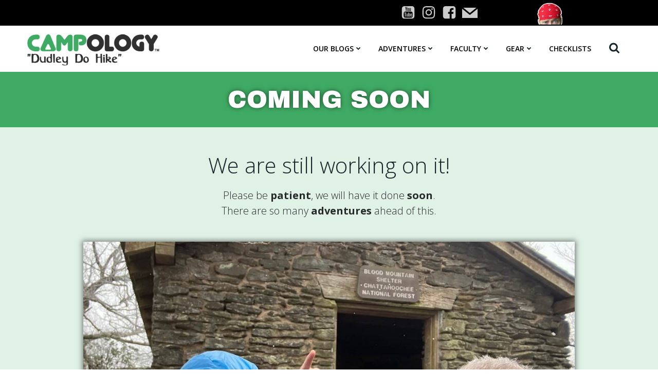

--- FILE ---
content_type: text/html; charset=UTF-8
request_url: https://campology.ca/coming-soon/
body_size: 24222
content:
<!DOCTYPE html>
<html lang="en-US">
<head>
    <meta charset="UTF-8">
    <meta name="viewport" content="width=device-width, initial-scale=1">
    <link rel="profile" href="http://gmpg.org/xfn/11">
    <title>Coming Soon &#8211; Campology</title>
<meta name='robots' content='max-image-preview:large' />
	<style>img:is([sizes="auto" i], [sizes^="auto," i]) { contain-intrinsic-size: 3000px 1500px }</style>
	<link rel='dns-prefetch' href='//www.googletagmanager.com' />
<link rel='dns-prefetch' href='//fonts.googleapis.com' />
<link rel='dns-prefetch' href='//pagead2.googlesyndication.com' />
<link href='http://fonts.googleapis.com' rel='preconnect' />
<link href='//fonts.gstatic.com' crossorigin='' rel='preconnect' />
<link rel="alternate" type="application/rss+xml" title="Campology &raquo; Feed" href="https://campology.ca/feed/" />
<link rel="alternate" type="application/rss+xml" title="Campology &raquo; Comments Feed" href="https://campology.ca/comments/feed/" />
<!-- campology.ca is managing ads with Advanced Ads 1.56.1 – https://wpadvancedads.com/ --><script id="campo-ready">
			window.advanced_ads_ready=function(e,a){a=a||"complete";var d=function(e){return"interactive"===a?"loading"!==e:"complete"===e};d(document.readyState)?e():document.addEventListener("readystatechange",(function(a){d(a.target.readyState)&&e()}),{once:"interactive"===a})},window.advanced_ads_ready_queue=window.advanced_ads_ready_queue||[];		</script>
		<link rel='stylesheet' id='wphb-1-css' href='https://campology.ca/wp-content/uploads/hummingbird-assets/ac2b1fd49df3eb814df2f8d03b112e3b.css' type='text/css' media='all' />
<style id='wphb-1-inline-css' type='text/css'>
/* page css */
/* part css : theme-shapes */
.colibri-shape-circles {
background-image:url('https://campology.ca/wp-content/themes/colibri-wp/resources/images/header-shapes/circles.png')
}
.colibri-shape-10degree-stripes {
background-image:url('https://campology.ca/wp-content/themes/colibri-wp/resources/images/header-shapes/10degree-stripes.png')
}
.colibri-shape-rounded-squares-blue {
background-image:url('https://campology.ca/wp-content/themes/colibri-wp/resources/images/header-shapes/rounded-squares-blue.png')
}
.colibri-shape-many-rounded-squares-blue {
background-image:url('https://campology.ca/wp-content/themes/colibri-wp/resources/images/header-shapes/many-rounded-squares-blue.png')
}
.colibri-shape-two-circles {
background-image:url('https://campology.ca/wp-content/themes/colibri-wp/resources/images/header-shapes/two-circles.png')
}
.colibri-shape-circles-2 {
background-image:url('https://campology.ca/wp-content/themes/colibri-wp/resources/images/header-shapes/circles-2.png')
}
.colibri-shape-circles-3 {
background-image:url('https://campology.ca/wp-content/themes/colibri-wp/resources/images/header-shapes/circles-3.png')
}
.colibri-shape-circles-gradient {
background-image:url('https://campology.ca/wp-content/themes/colibri-wp/resources/images/header-shapes/circles-gradient.png')
}
.colibri-shape-circles-white-gradient {
background-image:url('https://campology.ca/wp-content/themes/colibri-wp/resources/images/header-shapes/circles-white-gradient.png')
}
.colibri-shape-waves {
background-image:url('https://campology.ca/wp-content/themes/colibri-wp/resources/images/header-shapes/waves.png')
}
.colibri-shape-waves-inverted {
background-image:url('https://campology.ca/wp-content/themes/colibri-wp/resources/images/header-shapes/waves-inverted.png')
}
.colibri-shape-dots {
background-image:url('https://campology.ca/wp-content/themes/colibri-wp/resources/images/header-shapes/dots.png')
}
.colibri-shape-left-tilted-lines {
background-image:url('https://campology.ca/wp-content/themes/colibri-wp/resources/images/header-shapes/left-tilted-lines.png')
}
.colibri-shape-right-tilted-lines {
background-image:url('https://campology.ca/wp-content/themes/colibri-wp/resources/images/header-shapes/right-tilted-lines.png')
}
.colibri-shape-right-tilted-strips {
background-image:url('https://campology.ca/wp-content/themes/colibri-wp/resources/images/header-shapes/right-tilted-strips.png')
}
/* part css : theme */

.h-y-container > *:not(:last-child), .h-x-container-inner > * {
  margin-bottom: 20px;
}
.h-x-container-inner, .h-column__content > .h-x-container > *:last-child {
  margin-bottom: -20px;
}
.h-x-container-inner > * {
  padding-left: 10px;
  padding-right: 10px;
}
.h-x-container-inner {
  margin-left: -10px;
  margin-right: -10px;
}
[class*=style-], [class*=local-style-], .h-global-transition, .h-global-transition-all, .h-global-transition-all * {
  transition-duration: 0.7s;
}
.wp-block-button .wp-block-button__link:not(.has-background),.wp-block-file .wp-block-file__button {
  background-color: #03a9f4;
  background-image: none;
}
.wp-block-button .wp-block-button__link:not(.has-background):hover,.wp-block-button .wp-block-button__link:not(.has-background):focus,.wp-block-button .wp-block-button__link:not(.has-background):active,.wp-block-file .wp-block-file__button:hover,.wp-block-file .wp-block-file__button:focus,.wp-block-file .wp-block-file__button:active {
  background-color: rgb(2, 110, 159);
  background-image: none;
}
.wp-block-button.is-style-outline .wp-block-button__link:not(.has-background) {
  color: #03a9f4;
  background-color: transparent;
  background-image: none;
  border-top-width: 2px;
  border-top-color: #03a9f4;
  border-top-style: solid;
  border-right-width: 2px;
  border-right-color: #03a9f4;
  border-right-style: solid;
  border-bottom-width: 2px;
  border-bottom-color: #03a9f4;
  border-bottom-style: solid;
  border-left-width: 2px;
  border-left-color: #03a9f4;
  border-left-style: solid;
}
.wp-block-button.is-style-outline .wp-block-button__link:not(.has-background):hover,.wp-block-button.is-style-outline .wp-block-button__link:not(.has-background):focus,.wp-block-button.is-style-outline .wp-block-button__link:not(.has-background):active {
  color: #fff;
  background-color: #03a9f4;
  background-image: none;
}
.has-background-color,*[class^="wp-block-"].is-style-solid-color {
  background-color: #03a9f4;
  background-image: none;
}
.has-colibri-color-1-background-color {
  background-color: #03a9f4;
  background-image: none;
}
.wp-block-button .wp-block-button__link.has-colibri-color-1-background-color {
  background-color: #03a9f4;
  background-image: none;
}
.wp-block-button .wp-block-button__link.has-colibri-color-1-background-color:hover,.wp-block-button .wp-block-button__link.has-colibri-color-1-background-color:focus,.wp-block-button .wp-block-button__link.has-colibri-color-1-background-color:active {
  background-color: rgb(2, 110, 159);
  background-image: none;
}
.wp-block-button.is-style-outline .wp-block-button__link.has-colibri-color-1-background-color {
  color: #03a9f4;
  background-color: transparent;
  background-image: none;
  border-top-width: 2px;
  border-top-color: #03a9f4;
  border-top-style: solid;
  border-right-width: 2px;
  border-right-color: #03a9f4;
  border-right-style: solid;
  border-bottom-width: 2px;
  border-bottom-color: #03a9f4;
  border-bottom-style: solid;
  border-left-width: 2px;
  border-left-color: #03a9f4;
  border-left-style: solid;
}
.wp-block-button.is-style-outline .wp-block-button__link.has-colibri-color-1-background-color:hover,.wp-block-button.is-style-outline .wp-block-button__link.has-colibri-color-1-background-color:focus,.wp-block-button.is-style-outline .wp-block-button__link.has-colibri-color-1-background-color:active {
  color: #fff;
  background-color: #03a9f4;
  background-image: none;
}
*[class^="wp-block-"].has-colibri-color-1-background-color,*[class^="wp-block-"] .has-colibri-color-1-background-color,*[class^="wp-block-"].is-style-solid-color.has-colibri-color-1-color,*[class^="wp-block-"].is-style-solid-color blockquote.has-colibri-color-1-color,*[class^="wp-block-"].is-style-solid-color blockquote.has-colibri-color-1-color p {
  background-color: #03a9f4;
  background-image: none;
}
.has-colibri-color-1-color {
  color: #03a9f4;
}
.has-colibri-color-2-background-color {
  background-color: #f79007;
  background-image: none;
}
.wp-block-button .wp-block-button__link.has-colibri-color-2-background-color {
  background-color: #f79007;
  background-image: none;
}
.wp-block-button .wp-block-button__link.has-colibri-color-2-background-color:hover,.wp-block-button .wp-block-button__link.has-colibri-color-2-background-color:focus,.wp-block-button .wp-block-button__link.has-colibri-color-2-background-color:active {
  background-color: rgb(162, 94, 5);
  background-image: none;
}
.wp-block-button.is-style-outline .wp-block-button__link.has-colibri-color-2-background-color {
  color: #f79007;
  background-color: transparent;
  background-image: none;
  border-top-width: 2px;
  border-top-color: #f79007;
  border-top-style: solid;
  border-right-width: 2px;
  border-right-color: #f79007;
  border-right-style: solid;
  border-bottom-width: 2px;
  border-bottom-color: #f79007;
  border-bottom-style: solid;
  border-left-width: 2px;
  border-left-color: #f79007;
  border-left-style: solid;
}
.wp-block-button.is-style-outline .wp-block-button__link.has-colibri-color-2-background-color:hover,.wp-block-button.is-style-outline .wp-block-button__link.has-colibri-color-2-background-color:focus,.wp-block-button.is-style-outline .wp-block-button__link.has-colibri-color-2-background-color:active {
  color: #fff;
  background-color: #f79007;
  background-image: none;
}
*[class^="wp-block-"].has-colibri-color-2-background-color,*[class^="wp-block-"] .has-colibri-color-2-background-color,*[class^="wp-block-"].is-style-solid-color.has-colibri-color-2-color,*[class^="wp-block-"].is-style-solid-color blockquote.has-colibri-color-2-color,*[class^="wp-block-"].is-style-solid-color blockquote.has-colibri-color-2-color p {
  background-color: #f79007;
  background-image: none;
}
.has-colibri-color-2-color {
  color: #f79007;
}
.has-colibri-color-3-background-color {
  background-color: #00bf87;
  background-image: none;
}
.wp-block-button .wp-block-button__link.has-colibri-color-3-background-color {
  background-color: #00bf87;
  background-image: none;
}
.wp-block-button .wp-block-button__link.has-colibri-color-3-background-color:hover,.wp-block-button .wp-block-button__link.has-colibri-color-3-background-color:focus,.wp-block-button .wp-block-button__link.has-colibri-color-3-background-color:active {
  background-color: rgb(0, 106, 75);
  background-image: none;
}
.wp-block-button.is-style-outline .wp-block-button__link.has-colibri-color-3-background-color {
  color: #00bf87;
  background-color: transparent;
  background-image: none;
  border-top-width: 2px;
  border-top-color: #00bf87;
  border-top-style: solid;
  border-right-width: 2px;
  border-right-color: #00bf87;
  border-right-style: solid;
  border-bottom-width: 2px;
  border-bottom-color: #00bf87;
  border-bottom-style: solid;
  border-left-width: 2px;
  border-left-color: #00bf87;
  border-left-style: solid;
}
.wp-block-button.is-style-outline .wp-block-button__link.has-colibri-color-3-background-color:hover,.wp-block-button.is-style-outline .wp-block-button__link.has-colibri-color-3-background-color:focus,.wp-block-button.is-style-outline .wp-block-button__link.has-colibri-color-3-background-color:active {
  color: #fff;
  background-color: #00bf87;
  background-image: none;
}
*[class^="wp-block-"].has-colibri-color-3-background-color,*[class^="wp-block-"] .has-colibri-color-3-background-color,*[class^="wp-block-"].is-style-solid-color.has-colibri-color-3-color,*[class^="wp-block-"].is-style-solid-color blockquote.has-colibri-color-3-color,*[class^="wp-block-"].is-style-solid-color blockquote.has-colibri-color-3-color p {
  background-color: #00bf87;
  background-image: none;
}
.has-colibri-color-3-color {
  color: #00bf87;
}
.has-colibri-color-4-background-color {
  background-color: #6632ff;
  background-image: none;
}
.wp-block-button .wp-block-button__link.has-colibri-color-4-background-color {
  background-color: #6632ff;
  background-image: none;
}
.wp-block-button .wp-block-button__link.has-colibri-color-4-background-color:hover,.wp-block-button .wp-block-button__link.has-colibri-color-4-background-color:focus,.wp-block-button .wp-block-button__link.has-colibri-color-4-background-color:active {
  background-color: rgb(68, 33, 170);
  background-image: none;
}
.wp-block-button.is-style-outline .wp-block-button__link.has-colibri-color-4-background-color {
  color: #6632ff;
  background-color: transparent;
  background-image: none;
  border-top-width: 2px;
  border-top-color: #6632ff;
  border-top-style: solid;
  border-right-width: 2px;
  border-right-color: #6632ff;
  border-right-style: solid;
  border-bottom-width: 2px;
  border-bottom-color: #6632ff;
  border-bottom-style: solid;
  border-left-width: 2px;
  border-left-color: #6632ff;
  border-left-style: solid;
}
.wp-block-button.is-style-outline .wp-block-button__link.has-colibri-color-4-background-color:hover,.wp-block-button.is-style-outline .wp-block-button__link.has-colibri-color-4-background-color:focus,.wp-block-button.is-style-outline .wp-block-button__link.has-colibri-color-4-background-color:active {
  color: #fff;
  background-color: #6632ff;
  background-image: none;
}
*[class^="wp-block-"].has-colibri-color-4-background-color,*[class^="wp-block-"] .has-colibri-color-4-background-color,*[class^="wp-block-"].is-style-solid-color.has-colibri-color-4-color,*[class^="wp-block-"].is-style-solid-color blockquote.has-colibri-color-4-color,*[class^="wp-block-"].is-style-solid-color blockquote.has-colibri-color-4-color p {
  background-color: #6632ff;
  background-image: none;
}
.has-colibri-color-4-color {
  color: #6632ff;
}
.has-colibri-color-5-background-color {
  background-color: #FFFFFF;
  background-image: none;
}
.wp-block-button .wp-block-button__link.has-colibri-color-5-background-color {
  background-color: #FFFFFF;
  background-image: none;
}
.wp-block-button .wp-block-button__link.has-colibri-color-5-background-color:hover,.wp-block-button .wp-block-button__link.has-colibri-color-5-background-color:focus,.wp-block-button .wp-block-button__link.has-colibri-color-5-background-color:active {
  background-color: rgb(102, 102, 102);
  background-image: none;
}
.wp-block-button.is-style-outline .wp-block-button__link.has-colibri-color-5-background-color {
  color: #FFFFFF;
  background-color: transparent;
  background-image: none;
  border-top-width: 2px;
  border-top-color: #FFFFFF;
  border-top-style: solid;
  border-right-width: 2px;
  border-right-color: #FFFFFF;
  border-right-style: solid;
  border-bottom-width: 2px;
  border-bottom-color: #FFFFFF;
  border-bottom-style: solid;
  border-left-width: 2px;
  border-left-color: #FFFFFF;
  border-left-style: solid;
}
.wp-block-button.is-style-outline .wp-block-button__link.has-colibri-color-5-background-color:hover,.wp-block-button.is-style-outline .wp-block-button__link.has-colibri-color-5-background-color:focus,.wp-block-button.is-style-outline .wp-block-button__link.has-colibri-color-5-background-color:active {
  color: #fff;
  background-color: #FFFFFF;
  background-image: none;
}
*[class^="wp-block-"].has-colibri-color-5-background-color,*[class^="wp-block-"] .has-colibri-color-5-background-color,*[class^="wp-block-"].is-style-solid-color.has-colibri-color-5-color,*[class^="wp-block-"].is-style-solid-color blockquote.has-colibri-color-5-color,*[class^="wp-block-"].is-style-solid-color blockquote.has-colibri-color-5-color p {
  background-color: #FFFFFF;
  background-image: none;
}
.has-colibri-color-5-color {
  color: #FFFFFF;
}
.has-colibri-color-6-background-color {
  background-color: #17252a;
  background-image: none;
}
.wp-block-button .wp-block-button__link.has-colibri-color-6-background-color {
  background-color: #17252a;
  background-image: none;
}
.wp-block-button .wp-block-button__link.has-colibri-color-6-background-color:hover,.wp-block-button .wp-block-button__link.has-colibri-color-6-background-color:focus,.wp-block-button .wp-block-button__link.has-colibri-color-6-background-color:active {
  background-color: rgb(23, 37, 42);
  background-image: none;
}
.wp-block-button.is-style-outline .wp-block-button__link.has-colibri-color-6-background-color {
  color: #17252a;
  background-color: transparent;
  background-image: none;
  border-top-width: 2px;
  border-top-color: #17252a;
  border-top-style: solid;
  border-right-width: 2px;
  border-right-color: #17252a;
  border-right-style: solid;
  border-bottom-width: 2px;
  border-bottom-color: #17252a;
  border-bottom-style: solid;
  border-left-width: 2px;
  border-left-color: #17252a;
  border-left-style: solid;
}
.wp-block-button.is-style-outline .wp-block-button__link.has-colibri-color-6-background-color:hover,.wp-block-button.is-style-outline .wp-block-button__link.has-colibri-color-6-background-color:focus,.wp-block-button.is-style-outline .wp-block-button__link.has-colibri-color-6-background-color:active {
  color: #fff;
  background-color: #17252a;
  background-image: none;
}
*[class^="wp-block-"].has-colibri-color-6-background-color,*[class^="wp-block-"] .has-colibri-color-6-background-color,*[class^="wp-block-"].is-style-solid-color.has-colibri-color-6-color,*[class^="wp-block-"].is-style-solid-color blockquote.has-colibri-color-6-color,*[class^="wp-block-"].is-style-solid-color blockquote.has-colibri-color-6-color p {
  background-color: #17252a;
  background-image: none;
}
.has-colibri-color-6-color {
  color: #17252a;
}
#colibri .woocommerce-store-notice,#colibri.woocommerce .content .h-section input[type=submit],#colibri.woocommerce-page  .content .h-section  input[type=button],#colibri.woocommerce .content .h-section  input[type=button],#colibri.woocommerce-page  .content .h-section .button,#colibri.woocommerce .content .h-section .button,#colibri.woocommerce-page  .content .h-section  a.button,#colibri.woocommerce .content .h-section  a.button,#colibri.woocommerce-page  .content .h-section button.button,#colibri.woocommerce .content .h-section button.button,#colibri.woocommerce-page  .content .h-section input.button,#colibri.woocommerce .content .h-section input.button,#colibri.woocommerce-page  .content .h-section input#submit,#colibri.woocommerce .content .h-section input#submit,#colibri.woocommerce-page  .content .h-section a.added_to_cart,#colibri.woocommerce .content .h-section a.added_to_cart,#colibri.woocommerce-page  .content .h-section .ui-slider-range,#colibri.woocommerce .content .h-section .ui-slider-range,#colibri.woocommerce-page  .content .h-section .ui-slider-handle,#colibri.woocommerce .content .h-section .ui-slider-handle,#colibri.woocommerce-page  .content .h-section .wc-block-cart__submit-button,#colibri.woocommerce .content .h-section .wc-block-cart__submit-button,#colibri.woocommerce-page  .content .h-section .wc-block-components-checkout-place-order-button,#colibri.woocommerce .content .h-section .wc-block-components-checkout-place-order-button {
  background-color: #03a9f4;
  background-image: none;
  border-top-width: 0px;
  border-top-color: #03a9f4;
  border-top-style: solid;
  border-right-width: 0px;
  border-right-color: #03a9f4;
  border-right-style: solid;
  border-bottom-width: 0px;
  border-bottom-color: #03a9f4;
  border-bottom-style: solid;
  border-left-width: 0px;
  border-left-color: #03a9f4;
  border-left-style: solid;
}
#colibri .woocommerce-store-notice:hover,#colibri .woocommerce-store-notice:focus,#colibri .woocommerce-store-notice:active,#colibri.woocommerce .content .h-section input[type=submit]:hover,#colibri.woocommerce .content .h-section input[type=submit]:focus,#colibri.woocommerce .content .h-section input[type=submit]:active,#colibri.woocommerce-page  .content .h-section  input[type=button]:hover,#colibri.woocommerce-page  .content .h-section  input[type=button]:focus,#colibri.woocommerce-page  .content .h-section  input[type=button]:active,#colibri.woocommerce .content .h-section  input[type=button]:hover,#colibri.woocommerce .content .h-section  input[type=button]:focus,#colibri.woocommerce .content .h-section  input[type=button]:active,#colibri.woocommerce-page  .content .h-section .button:hover,#colibri.woocommerce-page  .content .h-section .button:focus,#colibri.woocommerce-page  .content .h-section .button:active,#colibri.woocommerce .content .h-section .button:hover,#colibri.woocommerce .content .h-section .button:focus,#colibri.woocommerce .content .h-section .button:active,#colibri.woocommerce-page  .content .h-section  a.button:hover,#colibri.woocommerce-page  .content .h-section  a.button:focus,#colibri.woocommerce-page  .content .h-section  a.button:active,#colibri.woocommerce .content .h-section  a.button:hover,#colibri.woocommerce .content .h-section  a.button:focus,#colibri.woocommerce .content .h-section  a.button:active,#colibri.woocommerce-page  .content .h-section button.button:hover,#colibri.woocommerce-page  .content .h-section button.button:focus,#colibri.woocommerce-page  .content .h-section button.button:active,#colibri.woocommerce .content .h-section button.button:hover,#colibri.woocommerce .content .h-section button.button:focus,#colibri.woocommerce .content .h-section button.button:active,#colibri.woocommerce-page  .content .h-section input.button:hover,#colibri.woocommerce-page  .content .h-section input.button:focus,#colibri.woocommerce-page  .content .h-section input.button:active,#colibri.woocommerce .content .h-section input.button:hover,#colibri.woocommerce .content .h-section input.button:focus,#colibri.woocommerce .content .h-section input.button:active,#colibri.woocommerce-page  .content .h-section input#submit:hover,#colibri.woocommerce-page  .content .h-section input#submit:focus,#colibri.woocommerce-page  .content .h-section input#submit:active,#colibri.woocommerce .content .h-section input#submit:hover,#colibri.woocommerce .content .h-section input#submit:focus,#colibri.woocommerce .content .h-section input#submit:active,#colibri.woocommerce-page  .content .h-section a.added_to_cart:hover,#colibri.woocommerce-page  .content .h-section a.added_to_cart:focus,#colibri.woocommerce-page  .content .h-section a.added_to_cart:active,#colibri.woocommerce .content .h-section a.added_to_cart:hover,#colibri.woocommerce .content .h-section a.added_to_cart:focus,#colibri.woocommerce .content .h-section a.added_to_cart:active,#colibri.woocommerce-page  .content .h-section .ui-slider-range:hover,#colibri.woocommerce-page  .content .h-section .ui-slider-range:focus,#colibri.woocommerce-page  .content .h-section .ui-slider-range:active,#colibri.woocommerce .content .h-section .ui-slider-range:hover,#colibri.woocommerce .content .h-section .ui-slider-range:focus,#colibri.woocommerce .content .h-section .ui-slider-range:active,#colibri.woocommerce-page  .content .h-section .ui-slider-handle:hover,#colibri.woocommerce-page  .content .h-section .ui-slider-handle:focus,#colibri.woocommerce-page  .content .h-section .ui-slider-handle:active,#colibri.woocommerce .content .h-section .ui-slider-handle:hover,#colibri.woocommerce .content .h-section .ui-slider-handle:focus,#colibri.woocommerce .content .h-section .ui-slider-handle:active,#colibri.woocommerce-page  .content .h-section .wc-block-cart__submit-button:hover,#colibri.woocommerce-page  .content .h-section .wc-block-cart__submit-button:focus,#colibri.woocommerce-page  .content .h-section .wc-block-cart__submit-button:active,#colibri.woocommerce .content .h-section .wc-block-cart__submit-button:hover,#colibri.woocommerce .content .h-section .wc-block-cart__submit-button:focus,#colibri.woocommerce .content .h-section .wc-block-cart__submit-button:active,#colibri.woocommerce-page  .content .h-section .wc-block-components-checkout-place-order-button:hover,#colibri.woocommerce-page  .content .h-section .wc-block-components-checkout-place-order-button:focus,#colibri.woocommerce-page  .content .h-section .wc-block-components-checkout-place-order-button:active,#colibri.woocommerce .content .h-section .wc-block-components-checkout-place-order-button:hover,#colibri.woocommerce .content .h-section .wc-block-components-checkout-place-order-button:focus,#colibri.woocommerce .content .h-section .wc-block-components-checkout-place-order-button:active {
  background-color: rgb(2, 110, 159);
  background-image: none;
  border-top-width: 0px;
  border-top-color: rgb(2, 110, 159);
  border-top-style: solid;
  border-right-width: 0px;
  border-right-color: rgb(2, 110, 159);
  border-right-style: solid;
  border-bottom-width: 0px;
  border-bottom-color: rgb(2, 110, 159);
  border-bottom-style: solid;
  border-left-width: 0px;
  border-left-color: rgb(2, 110, 159);
  border-left-style: solid;
}
#colibri.woocommerce-page  .content .h-section .star-rating::before,#colibri.woocommerce .content .h-section .star-rating::before,#colibri.woocommerce-page  .content .h-section .star-rating span::before,#colibri.woocommerce .content .h-section .star-rating span::before {
  color: #03a9f4;
}
#colibri.woocommerce-page  .content .h-section .price,#colibri.woocommerce .content .h-section .price {
  color: #03a9f4;
}
#colibri.woocommerce-page  .content .h-section .price del,#colibri.woocommerce .content .h-section .price del {
  color: rgb(84, 194, 244);
}
#colibri.woocommerce-page  .content .h-section .onsale,#colibri.woocommerce .content .h-section .onsale {
  background-color: #03a9f4;
  background-image: none;
}
#colibri.woocommerce-page  .content .h-section .onsale:hover,#colibri.woocommerce-page  .content .h-section .onsale:focus,#colibri.woocommerce-page  .content .h-section .onsale:active,#colibri.woocommerce .content .h-section .onsale:hover,#colibri.woocommerce .content .h-section .onsale:focus,#colibri.woocommerce .content .h-section .onsale:active {
  background-color: rgb(2, 110, 159);
  background-image: none;
}
#colibri.woocommerce ul.products li.product h2:hover {
  color: #03a9f4;
}
#colibri.woocommerce-page  .content .h-section .woocommerce-pagination .page-numbers.current,#colibri.woocommerce .content .h-section .woocommerce-pagination .page-numbers.current,#colibri.woocommerce-page  .content .h-section .woocommerce-pagination a.page-numbers:hover,#colibri.woocommerce .content .h-section .woocommerce-pagination a.page-numbers:hover {
  background-color: #03a9f4;
  background-image: none;
}
#colibri.woocommerce-page  .content .h-section .comment-form-rating .stars a,#colibri.woocommerce .content .h-section .comment-form-rating .stars a {
  color: #03a9f4;
}
.h-section-global-spacing {
  padding-top: 90px;
  padding-bottom: 90px;
}
#colibri .colibri-language-switcher {
  background-color: white;
  background-image: none;
  top: 80px;
  border-top-width: 0px;
  border-top-style: none;
  border-top-left-radius: 4px;
  border-top-right-radius: 0px;
  border-right-width: 0px;
  border-right-style: none;
  border-bottom-width: 0px;
  border-bottom-style: none;
  border-bottom-left-radius: 4px;
  border-bottom-right-radius: 0px;
  border-left-width: 0px;
  border-left-style: none;
}
#colibri .colibri-language-switcher .lang-item {
  padding-top: 14px;
  padding-right: 18px;
  padding-bottom: 14px;
  padding-left: 18px;
}
body {
  font-family: Open Sans;
  font-weight: 400;
  font-size: 16px;
  line-height: 1.6;
  color: #17252a;
}
body a {
  font-family: Open Sans;
  font-weight: 400;
  text-decoration: underline;
  font-size: 1em;
  line-height: 1.5;
  color: #03a9f4;
}
body a:visited {
  text-decoration: underline;
  color: #03a9f4;
}
body a:hover {
  text-decoration: none;
  color: rgb(2, 110, 159);
}
body p {
  margin-bottom: 16px;
  font-family: Open Sans;
  font-weight: 400;
  font-size: 16px;
  line-height: 1.6;
  color: #17252a;
}
body .h-lead p {
  margin-bottom: 16px;
  font-family: Open Sans;
  font-weight: 300;
  font-size: 1.25em;
  line-height: 1.5;
  color: rgb(37, 41, 42);
}
body blockquote p {
  margin-bottom: 16px;
  font-family: Open Sans;
  font-weight: 400;
  font-size: 16px;
  line-height: 1.6;
  color: rgb(63, 170, 99);
}
body h1 {
  margin-bottom: 16px;
  font-family: Open Sans;
  font-weight: 300;
  font-size: 3.375em;
  line-height: 1.26;
  color: rgb(23, 37, 42);
}
body h2 {
  margin-bottom: 16px;
  font-family: Open Sans;
  font-weight: 300;
  font-size: 2.625em;
  line-height: 1.143;
  color: rgb(23, 37, 42);
}
body h3 {
  margin-bottom: 16px;
  font-family: Open Sans;
  font-weight: 300;
  font-size: 2.25em;
  line-height: 1.25;
  color: rgb(23, 37, 42);
}
body h4 {
  margin-bottom: 16px;
  font-family: Open Sans;
  font-weight: 600;
  font-size: 1.25em;
  line-height: 1.6;
  color: rgb(23, 37, 42);
}
body h5 {
  margin-bottom: 16px;
  font-family: Open Sans;
  font-weight: 600;
  font-size: 1.125em;
  line-height: 1.55;
  color: rgb(23, 37, 42);
}
body h6 {
  margin-bottom: 16px;
  font-family: Open Sans;
  font-weight: 600;
  font-size: 1em;
  line-height: 1.6;
  color: rgb(23, 37, 42);
}
.has-colibri-color-7-background-color {
  background-color: rgb(63, 170, 99);
  background-image: none;
}
.wp-block-button .wp-block-button__link.has-colibri-color-7-background-color {
  background-color: rgb(63, 170, 99);
  background-image: none;
}
.wp-block-button .wp-block-button__link.has-colibri-color-7-background-color:hover,.wp-block-button .wp-block-button__link.has-colibri-color-7-background-color:focus,.wp-block-button .wp-block-button__link.has-colibri-color-7-background-color:active {
  background-color: rgb(31, 85, 49);
  background-image: none;
}
.wp-block-button.is-style-outline .wp-block-button__link.has-colibri-color-7-background-color {
  color: rgb(63, 170, 99);
  background-color: transparent;
  background-image: none;
  border-top-width: 2px;
  border-top-color: rgb(63, 170, 99);
  border-top-style: solid;
  border-right-width: 2px;
  border-right-color: rgb(63, 170, 99);
  border-right-style: solid;
  border-bottom-width: 2px;
  border-bottom-color: rgb(63, 170, 99);
  border-bottom-style: solid;
  border-left-width: 2px;
  border-left-color: rgb(63, 170, 99);
  border-left-style: solid;
}
.wp-block-button.is-style-outline .wp-block-button__link.has-colibri-color-7-background-color:hover,.wp-block-button.is-style-outline .wp-block-button__link.has-colibri-color-7-background-color:focus,.wp-block-button.is-style-outline .wp-block-button__link.has-colibri-color-7-background-color:active {
  color: #fff;
  background-color: rgb(63, 170, 99);
  background-image: none;
}
*[class^="wp-block-"].has-colibri-color-7-background-color,*[class^="wp-block-"] .has-colibri-color-7-background-color,*[class^="wp-block-"].is-style-solid-color.has-colibri-color-7-color,*[class^="wp-block-"].is-style-solid-color blockquote.has-colibri-color-7-color,*[class^="wp-block-"].is-style-solid-color blockquote.has-colibri-color-7-color p {
  background-color: rgb(63, 170, 99);
  background-image: none;
}
.has-colibri-color-7-color {
  color: rgb(63, 170, 99);
}
.has-colibri-color-8-background-color {
  background-image: none;
}
.wp-block-button .wp-block-button__link.has-colibri-color-8-background-color {
  background-image: none;
}
.wp-block-button .wp-block-button__link.has-colibri-color-8-background-color:hover,.wp-block-button .wp-block-button__link.has-colibri-color-8-background-color:focus,.wp-block-button .wp-block-button__link.has-colibri-color-8-background-color:active {
  background-color: rgb(51, 51, 51);
  background-image: none;
}
.wp-block-button.is-style-outline .wp-block-button__link.has-colibri-color-8-background-color {
  background-color: transparent;
  background-image: none;
  border-top-width: 2px;
  border-top-style: solid;
  border-right-width: 2px;
  border-right-style: solid;
  border-bottom-width: 2px;
  border-bottom-style: solid;
  border-left-width: 2px;
  border-left-style: solid;
}
.wp-block-button.is-style-outline .wp-block-button__link.has-colibri-color-8-background-color:hover,.wp-block-button.is-style-outline .wp-block-button__link.has-colibri-color-8-background-color:focus,.wp-block-button.is-style-outline .wp-block-button__link.has-colibri-color-8-background-color:active {
  color: #fff;
  background-image: none;
}
*[class^="wp-block-"].has-colibri-color-8-background-color,*[class^="wp-block-"] .has-colibri-color-8-background-color,*[class^="wp-block-"].is-style-solid-color.has-colibri-color-8-color,*[class^="wp-block-"].is-style-solid-color blockquote.has-colibri-color-8-color,*[class^="wp-block-"].is-style-solid-color blockquote.has-colibri-color-8-color p {
  background-image: none;
}


@media (min-width: 768px) and (max-width: 1023px){
.h-section-global-spacing {
  padding-top: 60px;
  padding-bottom: 60px;
}

}

@media (max-width: 767px){
.h-section-global-spacing {
  padding-top: 30px;
  padding-bottom: 30px;
}

}
/* part css : page */
#colibri .style-2243 {
  height: auto;
  min-height: unset;
  background-color: rgba(63, 170, 99, 0.16);
  background-image: none;
  padding-top: 20px;
  padding-bottom: 40px;
}
#colibri .style-2245 {
  text-align: center;
  height: auto;
  min-height: unset;
}
#colibri .style-2246-image {
  opacity: 1;
  box-shadow: 0px 0px 10px 2px rgba(0,0,0,0.5) ;
  border-top-width: 0px;
  border-top-style: none;
  border-right-width: 0px;
  border-right-style: none;
  border-bottom-width: 0px;
  border-bottom-style: none;
  border-left-width: 0px;
  border-left-style: none;
}
#colibri .style-2246-overlay {
  border-top-width: 0px;
  border-top-style: none;
  border-right-width: 0px;
  border-right-style: none;
  border-bottom-width: 0px;
  border-bottom-style: none;
  border-left-width: 0px;
  border-left-style: none;
  background-color: unset;
  background-image: none;
}
#colibri .style-2246-caption {
  margin-top: 10px;
}
#colibri .style-2246-frameImage {
  z-index: -1;
  transform: translateX(6%) translateY(7%);
  transform-origin: center center 0px;
  background-color: transparent;
  height: 96%;
  width: 96% ;
  border-top-width: 10px;
  border-top-color: rgb(63, 170, 99);
  border-top-style: solid;
  border-right-width: 10px;
  border-right-color: rgb(63, 170, 99);
  border-right-style: solid;
  border-bottom-width: 10px;
  border-bottom-color: rgb(63, 170, 99);
  border-bottom-style: solid;
  border-left-width: 10px;
  border-left-color: rgb(63, 170, 99);
  border-left-style: solid;
}
#colibri .style-2248 {
  text-align: center;
  height: auto;
  min-height: unset;
}
#colibri .style-2249 .text-wrapper-fancy svg path {
  stroke: #000000;
  stroke-linejoin: initial;
  stroke-linecap: initial;
  stroke-width: 8px;
}
#colibri .style-2250 ol {
  list-style-type: decimal;
}
#colibri .style-2250 ul {
  list-style-type: disc;
}
#colibri .style-local-8784-c4-outer {
  width: 80% ;
  flex: 0 0 auto;
  -ms-flex: 0 0 auto;
}
#colibri .style-local-8784-c7-outer {
  width: 66.66% ;
  flex: 0 0 auto;
  -ms-flex: 0 0 auto;
}
#colibri .style-32 {
  animation-duration: 0.5s;
  padding-top: 10px;
  padding-right: 15px;
  padding-bottom: 10px;
  padding-left: 15px;
  background-color: #FFFFFF;
  background-image: none;
}
#colibri .h-navigation_sticky .style-32,#colibri .h-navigation_sticky.style-32 {
  background-color: #ffffff;
  background-image: none;
  padding-top: 10px;
  padding-bottom: 10px;
  box-shadow: 0px 0px 4px 0px rgba(0,0,0,0.5) ;
}
#colibri .style-49 {
  background-color: black;
  background-image: none;
  padding-top: 5px;
  padding-right: 15px;
  padding-bottom: 5px;
  padding-left: 15px;
}
#colibri .style-52 {
  text-align: right;
  height: auto;
  min-height: unset;
}
#colibri .style-53 .social-icon-container {
  margin-right: 0px;
  padding-top: 5px;
  padding-right: 5px;
  padding-bottom: 5px;
  padding-left: 5px;
}
#colibri .style-53 .icon-container {
  fill: rgb(204, 204, 204);
  width: 30px ;
  height: 30px;
}
#colibri .style-53 .icon-container:hover {
  fill: #FFFFFF;
}
#colibri .style-53 .icon-container:hover {
  fill: #FFFFFF;
}
#colibri .style-54 {
  min-height: 0px;
  color: #FFFFFF;
  background-color: rgb(63, 170, 99);
  background-image: none;
  padding-top: 0px;
  padding-bottom: 0px;
}
#colibri .style-54 h1 {
  color: #FFFFFF;
}
#colibri .style-54 h2 {
  color: #FFFFFF;
}
#colibri .style-54 h3 {
  color: #FFFFFF;
}
#colibri .style-54 h4 {
  color: #FFFFFF;
}
#colibri .style-54 h5 {
  color: #FFFFFF;
}
#colibri .style-54 h6 {
  color: #FFFFFF;
}
#colibri .style-54 p {
  color: #FFFFFF;
}
#colibri .style-56 {
  text-align: center;
  height: auto;
  min-height: unset;
}
#colibri .style-57 h1,#colibri .style-57  h2,#colibri .style-57  h3,#colibri .style-57  h4,#colibri .style-57  h5,#colibri .style-57  h6 {
  font-family: Archivo Black;
  font-weight: 400;
  font-style: normal;
  text-transform: uppercase;
  font-size: 3em;
  line-height: 1;
  text-shadow: 0px 0px 10px 
        rgba(0,0,0,0.5);
}
#colibri .style-728 {
  text-align: left;
  min-height: 40px;
  margin-top: -7px;
  margin-right: -7px;
  margin-bottom: -7px;
  margin-left: -7px;
  padding-top: 0px;
  padding-right: 0px;
  padding-bottom: 0px;
  padding-left: 0px;
}
#colibri .style-729-image {
  opacity: 1;
  margin-top: 4px;
  margin-right: 4px;
  margin-bottom: 4px;
  margin-left: 4px;
}
#colibri .style-729-caption {
  margin-top: 10px;
}
#colibri .style-729-frameImage {
  z-index: -1;
  transform: translateX(10%) translateY(10%);
  transform-origin: center center 0px;
  background-color: rgb(0,0,0);
  height: 100%;
  width: 100% ;
  border-top-width: 10px;
  border-top-color: rgb(0,0,0);
  border-top-style: none;
  border-right-width: 10px;
  border-right-color: rgb(0,0,0);
  border-right-style: none;
  border-bottom-width: 10px;
  border-bottom-color: rgb(0,0,0);
  border-bottom-style: none;
  border-left-width: 10px;
  border-left-color: rgb(0,0,0);
  border-left-style: none;
}
#colibri .style-729 {
  text-align: right;
}
#colibri .style-3607 {
  text-align: center;
  height: auto;
  min-height: unset;
}
#colibri .style-3609 >  div > .colibri-menu-container > ul.colibri-menu {
  justify-content: flex-end;
}
#colibri .style-3609 >  div > .colibri-menu-container > ul.colibri-menu > li {
  margin-top: 0px;
  margin-right: 15px;
  margin-bottom: 0px;
  margin-left: 15px;
  padding-top: 11px;
  padding-right: 0px;
  padding-bottom: 11px;
  padding-left: 0px;
  background-color: #FFFFFF;
  background-image: none;
}
#colibri .style-3609 >  div > .colibri-menu-container > ul.colibri-menu > li.current_page_item,#colibri .style-3609  >  div > .colibri-menu-container > ul.colibri-menu > li.current_page_item:hover {
  margin-top: 0px;
  margin-right: 15px;
  margin-bottom: 0px;
  margin-left: 15px;
  padding-top: 11px;
  padding-right: 0px;
  padding-bottom: 11px;
  padding-left: 0px;
  background-color: #FFFFFF;
  background-image: none;
}
#colibri .style-3609 >  div > .colibri-menu-container > ul.colibri-menu > li > a {
  font-family: Open Sans;
  font-weight: 600;
  text-transform: uppercase;
  font-size: 14px;
  line-height: 1.5em;
  letter-spacing: 0px;
  color: black;
}
#colibri .style-3609  >  div > .colibri-menu-container > ul.colibri-menu > li.hover  > a {
  color: rgb(63, 170, 99);
}
#colibri .style-3609  >  div > .colibri-menu-container > ul.colibri-menu > li:hover > a,#colibri .style-3609  >  div > .colibri-menu-container > ul.colibri-menu > li.hover  > a {
  color: rgb(63, 170, 99);
}
#colibri .style-3609  >  div > .colibri-menu-container > ul.colibri-menu > li.current_page_item > a,#colibri .style-3609  >  div > .colibri-menu-container > ul.colibri-menu > li.current_page_item > a:hover {
  font-family: Open Sans;
  font-weight: 600;
  text-transform: uppercase;
  font-size: 14px;
  line-height: 1.5em;
  letter-spacing: 0px;
  color: rgb(63, 170, 99);
}
#colibri .style-3609 >  div > .colibri-menu-container > ul.colibri-menu li > ul {
  background-color: #ffffff;
  background-image: none;
  margin-right: 5px;
  margin-left: 5px;
  box-shadow: 0px 0px 10px 0px rgba(23, 37, 42, 0.53) ;
}
#colibri .style-3609 >  div > .colibri-menu-container > ul.colibri-menu li > ul  li {
  padding-top: 10px;
  padding-right: 20px;
  padding-bottom: 10px;
  padding-left: 20px;
  border-top-width: 0px;
  border-top-style: none;
  border-right-width: 0px;
  border-right-style: none;
  border-bottom-width: 1px;
  border-bottom-color: rgb(153, 153, 153);
  border-bottom-style: solid;
  border-left-width: 0px;
  border-left-style: none;
  background-color: rgba(204, 204, 204, 0.4);
  background-image: none;
}
#colibri .style-3609  >  div > .colibri-menu-container > ul.colibri-menu li > ul > li.hover {
  background-color: rgba(204, 204, 204, 0.6);
}
#colibri .style-3609  >  div > .colibri-menu-container > ul.colibri-menu li > ul > li:hover,#colibri .style-3609  >  div > .colibri-menu-container > ul.colibri-menu li > ul > li.hover {
  background-color: rgba(204, 204, 204, 0.6);
}
#colibri .style-3609 >  div > .colibri-menu-container > ul.colibri-menu li > ul li.current_page_item,#colibri .style-3609  >  div > .colibri-menu-container > ul.colibri-menu li > ul > li.current_page_item:hover {
  padding-top: 10px;
  padding-right: 20px;
  padding-bottom: 10px;
  padding-left: 20px;
  border-top-width: 0px;
  border-top-style: none;
  border-right-width: 0px;
  border-right-style: none;
  border-bottom-width: 1px;
  border-bottom-color: rgb(153, 153, 153);
  border-bottom-style: solid;
  border-left-width: 0px;
  border-left-style: none;
  background-color: rgb(63, 170, 99);
  background-image: none;
}
#colibri .style-3609 >  div > .colibri-menu-container > ul.colibri-menu li > ul > li > a {
  font-size: 14px;
  color: rgba(23, 37, 42, 0.9);
}
#colibri .style-3609  >  div > .colibri-menu-container > ul.colibri-menu li > ul > li.hover  > a {
  color: #17252a;
}
#colibri .style-3609  >  div > .colibri-menu-container > ul.colibri-menu li > ul > li:hover > a,#colibri .style-3609  >  div > .colibri-menu-container > ul.colibri-menu li > ul > li.hover  > a {
  color: #17252a;
}
#colibri .style-3609 >  div > .colibri-menu-container > ul.colibri-menu li > ul > li.current_page_item > a,#colibri .style-3609  >  div > .colibri-menu-container > ul.colibri-menu li > ul > li.current_page_item > a:hover {
  font-size: 14px;
  color: rgb(255, 255, 255);
}
#colibri .style-3609 >  div > .colibri-menu-container > ul.colibri-menu.bordered-active-item > li::after,#colibri .style-3609 
      ul.colibri-menu.bordered-active-item > li::before {
  background-color: rgb(63, 170, 99);
  background-image: none;
  height: 3px;
}
#colibri .style-3609 >  div > .colibri-menu-container > ul.colibri-menu.solid-active-item > li::after,#colibri .style-3609 
      ul.colibri-menu.solid-active-item > li::before {
  background-color: white;
  background-image: none;
  border-top-width: 0px;
  border-top-style: none;
  border-top-left-radius: 0%;
  border-top-right-radius: 0%;
  border-right-width: 0px;
  border-right-style: none;
  border-bottom-width: 0px;
  border-bottom-style: none;
  border-bottom-left-radius: 0%;
  border-bottom-right-radius: 0%;
  border-left-width: 0px;
  border-left-style: none;
}
#colibri .style-3609 >  div > .colibri-menu-container > ul.colibri-menu > li > ul {
  margin-top: 0px;
}
#colibri .style-3609 >  div > .colibri-menu-container > ul.colibri-menu > li > ul::before {
  height: 0px;
  width: 100% ;
}
#colibri .style-3609 >  div > .colibri-menu-container > ul.colibri-menu  li > a > svg,#colibri .style-3609 >  div > .colibri-menu-container > ul.colibri-menu  li > a >  .arrow-wrapper {
  padding-right: 5px;
  padding-left: 5px;
  color: #17252a;
}
#colibri .style-3609 >  div > .colibri-menu-container > ul.colibri-menu > li.hover  > a > svg,#colibri .style-3609 >  div > .colibri-menu-container > ul.colibri-menu > li.hover  > a > .arrow-wrapper {
  color: rgb(63, 170, 99);
}
#colibri .style-3609 >  div > .colibri-menu-container > ul.colibri-menu > li:hover  > a > svg,#colibri .style-3609 >  div > .colibri-menu-container > ul.colibri-menu > li.hover  > a > svg,#colibri .style-3609 >  div > .colibri-menu-container > ul.colibri-menu > li:hover  > a > .arrow-wrapper,#colibri .style-3609 >  div > .colibri-menu-container > ul.colibri-menu > li.hover  > a > .arrow-wrapper {
  color: rgb(63, 170, 99);
}
#colibri .style-3609 >  div > .colibri-menu-container > ul.colibri-menu li.current_page_item > a > svg,#colibri .style-3609 >  div > .colibri-menu-container > ul.colibri-menu > li.current_page_item:hover > a > svg,#colibri .style-3609 >  div > .colibri-menu-container > ul.colibri-menu li.current_page_item > a > .arrow-wrapper,#colibri .style-3609 >  div > .colibri-menu-container > ul.colibri-menu > li.current_page_item:hover > a > .arrow-wrapper {
  padding-right: 5px;
  padding-left: 5px;
  color: rgb(63, 170, 99);
}
#colibri .style-3609 >  div > .colibri-menu-container > ul.colibri-menu li > ul  li > a > svg,#colibri .style-3609 >  div > .colibri-menu-container > ul.colibri-menu li > ul  li > a >  .arrow-wrapper {
  color: rgba(23, 37, 42, 0.9);
}
#colibri .style-3609 >  div > .colibri-menu-container > ul.colibri-menu li > ul > li.hover  > a > svg,#colibri .style-3609 >  div > .colibri-menu-container > ul.colibri-menu li > ul > li.hover  > a > .arrow-wrapper {
  color: #17252a;
}
#colibri .style-3609 >  div > .colibri-menu-container > ul.colibri-menu li > ul > li:hover  > a > svg,#colibri .style-3609 >  div > .colibri-menu-container > ul.colibri-menu li > ul > li.hover  > a > svg,#colibri .style-3609 >  div > .colibri-menu-container > ul.colibri-menu li > ul > li:hover  > a > .arrow-wrapper,#colibri .style-3609 >  div > .colibri-menu-container > ul.colibri-menu li > ul > li.hover  > a > .arrow-wrapper {
  color: #17252a;
}
#colibri .style-3609 >  div > .colibri-menu-container > ul.colibri-menu li > ul li.current_page_item > a > svg,#colibri .style-3609 >  div > .colibri-menu-container > ul.colibri-menu li > ul > li.current_page_item:hover > a > svg,#colibri .style-3609 >  div > .colibri-menu-container > ul.colibri-menu li > ul li.current_page_item > a > .arrow-wrapper,#colibri .style-3609 >  div > .colibri-menu-container > ul.colibri-menu li > ul > li.current_page_item:hover > a > .arrow-wrapper {
  color: #FFFFFF;
}
#colibri .style-3610-offscreen {
  background-color: #222B34;
  background-image: none;
  width: 300px !important;
}
#colibri .style-3610-offscreenOverlay {
  background-color: rgba(0,0,0,0.5);
  background-image: none;
}
#colibri .style-3610  .h-hamburger-icon {
  background-color: rgba(0, 0, 0, 0.1);
  background-image: none;
  border-top-width: 0px;
  border-top-color: black;
  border-top-style: solid;
  border-top-left-radius: 100%;
  border-top-right-radius: 100%;
  border-right-width: 0px;
  border-right-color: black;
  border-right-style: solid;
  border-bottom-width: 0px;
  border-bottom-color: black;
  border-bottom-style: solid;
  border-bottom-left-radius: 100%;
  border-bottom-right-radius: 100%;
  border-left-width: 0px;
  border-left-color: black;
  border-left-style: solid;
  fill: white;
  padding-top: 5px;
  padding-right: 5px;
  padding-bottom: 5px;
  padding-left: 5px;
  width: 30px;
  height: 30px;
}
#colibri .style-3617 {
  text-align: center;
  height: auto;
  min-height: unset;
}
#colibri .style-3618 ol {
  list-style-type: decimal;
}
#colibri .style-3618 ul {
  list-style-type: disc;
}
#colibri .style-3619 {
  text-align: center;
  height: auto;
  min-height: unset;
}
#colibri .style-3620-image {
  max-height: 70px;
}
#colibri .style-3620 a,#colibri .style-3620  .logo-text {
  color: #ffffff;
  text-decoration: none;
}
#colibri .h-navigation_sticky .style-3620-image,#colibri .h-navigation_sticky.style-3620-image {
  max-height: 70px;
}
#colibri .h-navigation_sticky .style-3620 a,#colibri .h-navigation_sticky .style-3620  .logo-text,#colibri .h-navigation_sticky.style-3620 a,#colibri .h-navigation_sticky.style-3620  .logo-text {
  color: #000000;
  text-decoration: none;
}
#colibri .style-3673-image {
  max-height: 70px;
}
#colibri .style-3673 a,#colibri .style-3673  .logo-text {
  color: #ffffff;
  text-decoration: none;
}
#colibri .h-navigation_sticky .style-3673-image,#colibri .h-navigation_sticky.style-3673-image {
  max-height: 70px;
}
#colibri .h-navigation_sticky .style-3673 a,#colibri .h-navigation_sticky .style-3673  .logo-text,#colibri .h-navigation_sticky.style-3673 a,#colibri .h-navigation_sticky.style-3673  .logo-text {
  color: #000000;
  text-decoration: none;
}
#colibri .style-3675 >  div > .colibri-menu-container > ul.colibri-menu > li > a {
  padding-top: 12px;
  padding-bottom: 12px;
  padding-left: 40px;
  border-top-width: 0px;
  border-top-color: #808080;
  border-top-style: solid;
  border-right-width: 0px;
  border-right-color: #808080;
  border-right-style: solid;
  border-bottom-width: 1px;
  border-bottom-color: rgba(23, 37, 42, 0.2);
  border-bottom-style: solid;
  border-left-width: 0px;
  border-left-color: #808080;
  border-left-style: solid;
  background-color: #FFFFFF;
  background-image: none;
  font-size: 14px;
  color: rgba(37, 41, 42, 0.7);
}
#colibri .style-3675  >  div > .colibri-menu-container > ul.colibri-menu > li.hover  > a {
  background-color: rgba(63, 170, 99, 0.16);
  color: rgb(9, 33, 42);
}
#colibri .style-3675  >  div > .colibri-menu-container > ul.colibri-menu > li:hover > a,#colibri .style-3675  >  div > .colibri-menu-container > ul.colibri-menu > li.hover  > a {
  background-color: rgba(63, 170, 99, 0.16);
  color: rgb(9, 33, 42);
}
#colibri .style-3675  >  div > .colibri-menu-container > ul.colibri-menu > li.current_page_item > a,#colibri .style-3675  >  div > .colibri-menu-container > ul.colibri-menu > li.current_page_item > a:hover {
  padding-top: 12px;
  padding-bottom: 12px;
  padding-left: 40px;
  border-top-width: 0px;
  border-top-color: #808080;
  border-top-style: solid;
  border-right-width: 0px;
  border-right-color: #808080;
  border-right-style: solid;
  border-bottom-width: 1px;
  border-bottom-color: rgba(23, 37, 42, 0.2);
  border-bottom-style: solid;
  border-left-width: 0px;
  border-left-color: #808080;
  border-left-style: solid;
  background-color: rgb(63, 170, 99);
  background-image: none;
  font-size: 14px;
  color: #FFFFFF;
}
#colibri .style-3675 >  div > .colibri-menu-container > ul.colibri-menu li > ul > li > a {
  padding-top: 12px;
  padding-bottom: 12px;
  padding-left: 40px;
  border-top-width: 0px;
  border-top-color: #808080;
  border-top-style: solid;
  border-right-width: 0px;
  border-right-color: #808080;
  border-right-style: solid;
  border-bottom-width: 1px;
  border-bottom-color: rgba(23, 37, 42, 0.2);
  border-bottom-style: solid;
  border-left-width: 0px;
  border-left-color: #808080;
  border-left-style: solid;
  background-color: #FFFFFF;
  background-image: none;
  font-size: 14px;
  color: rgba(23, 37, 42, 0.7);
}
#colibri .style-3675  >  div > .colibri-menu-container > ul.colibri-menu li > ul > li.hover  > a {
  background-color: rgba(63, 170, 99, 0.2);
  color: #17252a;
}
#colibri .style-3675  >  div > .colibri-menu-container > ul.colibri-menu li > ul > li:hover > a,#colibri .style-3675  >  div > .colibri-menu-container > ul.colibri-menu li > ul > li.hover  > a {
  background-color: rgba(63, 170, 99, 0.2);
  color: #17252a;
}
#colibri .style-3675 >  div > .colibri-menu-container > ul.colibri-menu li > ul > li.current_page_item > a,#colibri .style-3675  >  div > .colibri-menu-container > ul.colibri-menu li > ul > li.current_page_item > a:hover {
  padding-top: 12px;
  padding-bottom: 12px;
  padding-left: 40px;
  border-top-width: 0px;
  border-top-color: #808080;
  border-top-style: solid;
  border-right-width: 0px;
  border-right-color: #808080;
  border-right-style: solid;
  border-bottom-width: 1px;
  border-bottom-color: rgba(23, 37, 42, 0.2);
  border-bottom-style: solid;
  border-left-width: 0px;
  border-left-color: #808080;
  border-left-style: solid;
  background-color: rgb(63, 170, 99);
  background-image: none;
  font-size: 14px;
  color: #FFFFFF;
}
#colibri .style-3675 >  div > .colibri-menu-container > ul.colibri-menu  li > a > svg,#colibri .style-3675 >  div > .colibri-menu-container > ul.colibri-menu  li > a >  .arrow-wrapper {
  padding-right: 20px;
  padding-left: 20px;
  color: rgba(0, 0, 0, 0.5);
}
#colibri .style-3675 >  div > .colibri-menu-container > ul.colibri-menu li.current_page_item > a > svg,#colibri .style-3675 >  div > .colibri-menu-container > ul.colibri-menu > li.current_page_item:hover > a > svg,#colibri .style-3675 >  div > .colibri-menu-container > ul.colibri-menu li.current_page_item > a > .arrow-wrapper,#colibri .style-3675 >  div > .colibri-menu-container > ul.colibri-menu > li.current_page_item:hover > a > .arrow-wrapper {
  padding-right: 20px;
  padding-left: 20px;
  color: #FFFFFF;
}
#colibri .style-3675 >  div > .colibri-menu-container > ul.colibri-menu li > ul  li > a > svg,#colibri .style-3675 >  div > .colibri-menu-container > ul.colibri-menu li > ul  li > a >  .arrow-wrapper {
  color: rgba(23, 37, 42, 0.5);
  padding-right: 20px;
  padding-left: 20px;
}
#colibri .style-3675 >  div > .colibri-menu-container > ul.colibri-menu li > ul li.current_page_item > a > svg,#colibri .style-3675 >  div > .colibri-menu-container > ul.colibri-menu li > ul > li.current_page_item:hover > a > svg,#colibri .style-3675 >  div > .colibri-menu-container > ul.colibri-menu li > ul li.current_page_item > a > .arrow-wrapper,#colibri .style-3675 >  div > .colibri-menu-container > ul.colibri-menu li > ul > li.current_page_item:hover > a > .arrow-wrapper {
  color: #FFFFFF;
  padding-right: 20px;
  padding-left: 20px;
}
#colibri .h-navigation_sticky .style-3675 >  div > .colibri-menu-container > ul.colibri-menu > li > a,#colibri .h-navigation_sticky.style-3675 >  div > .colibri-menu-container > ul.colibri-menu > li > a {
  background-color: #FFFFFF;
  background-image: none;
}
#colibri .h-navigation_sticky .style-3675 >  div > .colibri-menu-container > ul.colibri-menu li > ul > li > a,#colibri .h-navigation_sticky.style-3675 >  div > .colibri-menu-container > ul.colibri-menu li > ul > li > a {
  background-color: #FFFFFF;
  background-image: none;
}
#colibri .style-4305 {
  text-align: center;
  height: auto;
  min-height: unset;
}
#colibri .style-4307 .colibri_search_button {
  width: 60px ;
  color: #ffffff;
  background-color: #FFFFFF;
  background-image: none;
  border-top-width: 0px;
  border-top-style: solid;
  border-top-left-radius: 0px;
  border-top-right-radius: 3px;
  border-right-width: 0px;
  border-right-style: solid;
  border-bottom-width: 0px;
  border-bottom-style: solid;
  border-bottom-left-radius: 0px;
  border-bottom-right-radius: 3px;
  border-left-width: 0px;
  border-left-style: solid;
}
#colibri .style-4307 .colibri_search_button svg {
  width: 20px ;
  fill: #17252a;
}
#colibri .style-4307 .colibri_search_button svg:hover {
  fill: rgb(63, 170, 99);
}
#colibri .style-4307 .colibri_search_button svg:hover {
  fill: rgb(63, 170, 99);
}
#colibri .style-4307 .colibri_search_input {
  border-top-width: 1px;
  border-top-color: rgb(222, 222, 222);
  border-top-style: solid;
  border-top-left-radius: 5px;
  border-top-right-radius: 0px;
  border-right-width: 1px;
  border-right-color: rgb(222, 222, 222);
  border-right-style: solid;
  border-bottom-width: 1px;
  border-bottom-color: rgb(222, 222, 222);
  border-bottom-style: solid;
  border-bottom-left-radius: 5px;
  border-bottom-right-radius: 0px;
  border-left-width: 1px;
  border-left-color: rgb(222, 222, 222);
  border-left-style: solid;
  padding-top: 6px;
  padding-right: 12px;
  padding-bottom: 6px;
  padding-left: 12px;
  font-style: italic;
  font-size: 16px;
  color: rgb(153, 153, 153);
}
#colibri .style-4307 .fancybox-slide .colibri_search_input {
  height: 50px;
}
#colibri .style-local-9-h19-outer {
  width: 61.98% ;
  flex: 0 0 auto;
  -ms-flex: 0 0 auto;
}
#colibri .style-local-9-h25-outer {
  width: 100% ;
  flex: 0 0 auto;
  -ms-flex: 0 0 auto;
}
#colibri .style-local-9-h21-outer {
  width: 14.28% ;
  flex: 0 0 auto;
  -ms-flex: 0 0 auto;
}
#colibri .style-local-9-h22-image {
  max-width: 77px;
  max-height: 45px;
  animation-duration: 2400ms;
  animation-delay: 100ms;
}
#colibri .style-local-9-h6-outer {
  width: 67.63% ;
  flex: 0 0 auto;
  -ms-flex: 0 0 auto;
}
#colibri .style-local-9-h13-outer {
  flex: 1 1 0;
  -ms-flex: 1 1 0%;
  max-width: 100%;
}
#colibri .style-local-9-h4-outer {
  width: 25% ;
  flex: 0 0 auto;
  -ms-flex: 0 0 auto;
}
#colibri .style-local-9-h15-outer {
  width: 7.37% ;
  flex: 0 0 auto;
  -ms-flex: 0 0 auto;
}
#colibri .style-342 {
  height: auto;
  min-height: unset;
  background-color: rgb(0, 0, 0);
  background-image: none;
  color: rgb(153, 153, 153);
  padding-top: 41px;
  padding-bottom: 40px;
}
#colibri .style-342 h1 {
  color: #FFFFFF;
}
#colibri .style-342 h2 {
  color: #FFFFFF;
}
#colibri .style-342 h3 {
  color: #FFFFFF;
}
#colibri .style-342 h4 {
  color: #FFFFFF;
}
#colibri .style-342 h5 {
  color: #FFFFFF;
}
#colibri .style-342 h6 {
  color: #FFFFFF;
}
#colibri .style-342 p {
  color: rgb(153, 153, 153);
}
.style-344 > .h-y-container > *:not(:last-child) {
  margin-bottom: 0px;
}
#colibri .style-344 {
  text-align: center;
  height: auto;
  min-height: unset;
}
#colibri .style-345 p,#colibri .style-345  h1,#colibri .style-345  h2,#colibri .style-345  h3,#colibri .style-345  h4,#colibri .style-345  h5,#colibri .style-345  h6 {
  text-transform: uppercase;
  text-align: center;
}
#colibri .style-345 .text-wrapper-fancy svg path {
  stroke: #000000;
  stroke-linejoin: initial;
  stroke-linecap: initial;
  stroke-width: 8px;
}
#colibri .style-346 {
  height: 10px;
}
#colibri .style-350 {
  text-align: center;
  height: auto;
  min-height: unset;
}
#colibri .style-351 .social-icon-container {
  margin-right: 15px;
  padding-top: 0px;
  padding-right: 0px;
  padding-bottom: 0px;
  padding-left: 0px;
}
#colibri .style-351 .icon-container {
  fill: #FFFFFF;
  width: 32px ;
  height: 32px;
}
#colibri .style-351 .icon-container:hover {
  fill: rgb(63, 170, 99);
}
#colibri .style-351 .icon-container:hover {
  fill: rgb(63, 170, 99);
}
#colibri .style-352 ol {
  list-style-type: decimal;
}
#colibri .style-352 ul {
  list-style-type: disc;
}
.style-353 > .h-y-container > *:not(:last-child) {
  margin-bottom: 0px;
}
#colibri .style-353 {
  text-align: center;
  height: auto;
  min-height: unset;
}
#colibri .style-354 p,#colibri .style-354  h1,#colibri .style-354  h2,#colibri .style-354  h3,#colibri .style-354  h4,#colibri .style-354  h5,#colibri .style-354  h6 {
  text-transform: uppercase;
}
#colibri .style-354 .text-wrapper-fancy svg path {
  stroke: #000000;
  stroke-linejoin: initial;
  stroke-linecap: initial;
  stroke-width: 8px;
}
#colibri .style-356 ol {
  list-style-type: decimal;
}
#colibri .style-356 ul {
  list-style-type: disc;
}
#colibri .style-363 {
  height: auto;
  min-height: unset;
  padding-top: 0px;
  padding-bottom: 0px;
}
#colibri .style-363  > .h-section-grid-container {
  margin-top: -35px;
}
#colibri .style-365 {
  text-align: center;
  height: auto;
  min-height: unset;
}
#colibri .style-366-icon {
  fill: rgb(153, 153, 153);
  width: 20px ;
  height: 20px;
  border-top-width: 1px;
  border-top-color: rgb(125, 79, 79);
  border-top-style: none;
  border-top-left-radius: 300px;
  border-top-right-radius: 300px;
  border-right-width: 1px;
  border-right-color: rgb(125, 79, 79);
  border-right-style: none;
  border-bottom-width: 1px;
  border-bottom-color: rgb(125, 79, 79);
  border-bottom-style: none;
  border-left-width: 1px;
  border-left-color: rgb(125, 79, 79);
  border-left-style: none;
  background-color: rgb(31, 31, 31);
  background-image: none;
  padding-top: 15px;
  padding-right: 20px;
  padding-bottom: 0px;
  padding-left: 20px;
}
#colibri .style-366-icon:hover {
  fill: #FFFFFF;
}
#colibri .style-371 {
  height: auto;
  min-height: unset;
  padding-top: 30px;
  padding-bottom: 30px;
  background-color: rgb(31, 31, 31);
  background-image: none;
  color: rgb(153, 153, 153);
}
#colibri .style-371 p {
  color: rgb(153, 153, 153);
}
.style-373 > .h-y-container > *:not(:last-child) {
  margin-bottom: 0px;
}
#colibri .style-373 {
  text-align: center;
  height: auto;
  min-height: unset;
}
#colibri .style-1155-icon {
  fill: rgb(63, 170, 99);
  width: 16px ;
  height: 16px;
  padding-left: 10px;
}
#colibri .style-1155-icon:hover {
  fill: #FFFFFF;
}
#colibri .style-1155 .list-item-text-wrapper {
  horizontal-align: center;
  padding-bottom: 0px;
}
#colibri .style-1155 a:hover,#colibri .style-1155  a span.list-text:hover {
  color: rgb(63, 170, 99);
}
#colibri .style-1155 a:hover,#colibri .style-1155  a span.list-text:hover {
  color: rgb(63, 170, 99);
}
#colibri .style-1155 .list-text {
  margin-left: 10px;
  color: rgb(204, 204, 204);
}
#colibri .style-1155 .list-divider {
  color: rgb(0,0,0);
  width: 100% ;
  height: 0%;
  border-top-width: 0px;
  border-top-style: solid;
  border-right-width: 0px;
  border-right-style: solid;
  border-bottom-width: 1px;
  border-bottom-color: rgb(0,0,0);
  border-bottom-style: solid;
  border-left-width: 0px;
  border-left-style: solid;
  margin-left: 0px;
}
#colibri .style-1155 .list-container-divider {
  width: 100% ;
  padding-top: 4px;
  padding-right: 0px;
  padding-bottom: 4px;
  padding-left: 0px;
  height: 1px;
}
#colibri .style-1157 ol {
  list-style-type: decimal;
}
#colibri .style-1157 ul {
  list-style-type: disc;
}
#colibri .style-1158 {
  height: 10px;
}
#colibri .style-1182 .text-wrapper-fancy svg path {
  stroke: #000000;
  stroke-linejoin: initial;
  stroke-linecap: initial;
  stroke-width: 8px;
}
#colibri .style-local-12-f33-outer {
  width: 100% ;
  flex: 0 0 auto;
  -ms-flex: 0 0 auto;
}
@media (max-width: 767px){
#colibri .style-local-8784-c4-outer {
  width: 100% ;
}
#colibri .style-local-8784-c7-outer {
  width: 100% ;
}
#colibri .style-32 {
  padding-top: 0px;
  padding-bottom: 0px;
}
#colibri .h-navigation_sticky .style-32,#colibri .h-navigation_sticky.style-32 {
  padding-top: 0px;
  padding-bottom: 0px;
}
#colibri .h-navigation_sticky .style-3607,#colibri .h-navigation_sticky.style-3607 {
  text-align: center;
  background-color: #FFFFFF;
  background-image: none;
}
#colibri .style-3609 {
  background-color: #FFFFFF;
  background-image: none;
}
#colibri .style-3609 >  div > .colibri-menu-container > ul.colibri-menu {
  justify-content: center;
}
#colibri .style-3609 >  div > .colibri-menu-container > ul.colibri-menu > li {
  background-color: rgb(63, 170, 99);
}
#colibri .style-3609  >  div > .colibri-menu-container > ul.colibri-menu > li.hover {
  background-color: #FFFFFF;
}
#colibri .style-3609  >  div > .colibri-menu-container > ul.colibri-menu > li:hover,#colibri .style-3609  >  div > .colibri-menu-container > ul.colibri-menu > li.hover {
  background-color: #FFFFFF;
}
#colibri .style-3609 >  div > .colibri-menu-container > ul.colibri-menu > li > a {
  color: #FFFFFF;
}
#colibri .style-3609 >  div > .colibri-menu-container > ul.colibri-menu  li > a > svg,#colibri .style-3609 >  div > .colibri-menu-container > ul.colibri-menu  li > a >  .arrow-wrapper {
  color: black;
}
#colibri .h-navigation_sticky .style-3609,#colibri .h-navigation_sticky.style-3609 {
  background-color: #FFFFFF;
  background-image: none;
}
#colibri .h-navigation_sticky .style-3609 >  div > .colibri-menu-container > ul.colibri-menu > li,#colibri .h-navigation_sticky.style-3609 >  div > .colibri-menu-container > ul.colibri-menu > li {
  background-color: unset;
  background-image: none;
}
#colibri .h-navigation_sticky .style-3609 >  div > .colibri-menu-container > ul.colibri-menu > li.current_page_item,#colibri .h-navigation_sticky .style-3609  >  div > .colibri-menu-container > ul.colibri-menu > li.current_page_item:hover,#colibri .h-navigation_sticky.style-3609 >  div > .colibri-menu-container > ul.colibri-menu > li.current_page_item,#colibri .h-navigation_sticky.style-3609  >  div > .colibri-menu-container > ul.colibri-menu > li.current_page_item:hover {
  background-color: unset;
  background-image: none;
}
#colibri .h-navigation_sticky .style-3609 >  div > .colibri-menu-container > ul.colibri-menu > li > a,#colibri .h-navigation_sticky.style-3609 >  div > .colibri-menu-container > ul.colibri-menu > li > a {
  font-size: 16px;
}
#colibri .h-navigation_sticky .style-3609 >  div > .colibri-menu-container > ul.colibri-menu.bordered-active-item > li::after,#colibri .h-navigation_sticky .style-3609 
      ul.colibri-menu.bordered-active-item > li::before,#colibri .h-navigation_sticky.style-3609 >  div > .colibri-menu-container > ul.colibri-menu.bordered-active-item > li::after,#colibri .h-navigation_sticky.style-3609 
      ul.colibri-menu.bordered-active-item > li::before {
  background-color: unset;
  background-image: none;
  height: 2%;
}
#colibri .h-navigation_sticky .style-3609 >  div > .colibri-menu-container > ul.colibri-menu  li > a > svg,#colibri .h-navigation_sticky .style-3609 >  div > .colibri-menu-container > ul.colibri-menu  li > a >  .arrow-wrapper,#colibri .h-navigation_sticky.style-3609 >  div > .colibri-menu-container > ul.colibri-menu  li > a > svg,#colibri .h-navigation_sticky.style-3609 >  div > .colibri-menu-container > ul.colibri-menu  li > a >  .arrow-wrapper {
  padding-right: 0px;
  padding-left: 0px;
}
#colibri .style-3610-offscreen {
  background-color: #FFFFFF;
}
#colibri .style-3610  .h-hamburger-icon {
  background-color: rgb(63, 170, 99);
  fill: #FFFFFF;
  padding-top: 6px;
  padding-right: 6px;
  padding-bottom: 6px;
  padding-left: 6px;
}
#colibri .h-navigation_sticky .style-3610  .h-hamburger-icon,#colibri .h-navigation_sticky.style-3610  .h-hamburger-icon {
  fill: #FFFFFF;
  border-top-width: 0px;
  border-top-style: none;
  border-right-width: 0px;
  border-right-style: none;
  border-bottom-width: 0px;
  border-bottom-style: none;
  border-left-width: 0px;
  border-left-style: none;
  background-color: rgb(63, 170, 99);
  background-image: none;
}
#colibri .style-3675  >  div > .colibri-menu-container > ul.colibri-menu > li.hover  > a {
  background-color: rgb(63, 170, 99);
  color: #FFFFFF;
}
#colibri .style-3675  >  div > .colibri-menu-container > ul.colibri-menu > li:hover > a,#colibri .style-3675  >  div > .colibri-menu-container > ul.colibri-menu > li.hover  > a {
  background-color: rgb(63, 170, 99);
  color: #FFFFFF;
}
#colibri .style-3675 >  div > .colibri-menu-container > ul.colibri-menu li > ul {
  box-shadow: 0px 0px 10px 2px rgba(0,0,0,0.5) ;
}
#colibri .style-3675 >  div > .colibri-menu-container > ul.colibri-menu li > ul > li > a {
  border-bottom-color: rgb(204, 204, 204);
  color: #17252a;
}
#colibri .style-3675  >  div > .colibri-menu-container > ul.colibri-menu li > ul > li.hover  > a {
  background-color: rgba(63, 170, 99, 0.22);
}
#colibri .style-3675  >  div > .colibri-menu-container > ul.colibri-menu li > ul > li:hover > a,#colibri .style-3675  >  div > .colibri-menu-container > ul.colibri-menu li > ul > li.hover  > a {
  background-color: rgba(63, 170, 99, 0.22);
}
#colibri .style-3675 >  div > .colibri-menu-container > ul.colibri-menu li > ul > li.current_page_item > a,#colibri .style-3675  >  div > .colibri-menu-container > ul.colibri-menu li > ul > li.current_page_item > a:hover {
  border-bottom-color: rgb(204, 204, 204);
}
#colibri .style-3675 >  div > .colibri-menu-container > ul.colibri-menu > li.hover  > a > svg,#colibri .style-3675 >  div > .colibri-menu-container > ul.colibri-menu > li.hover  > a > .arrow-wrapper {
  color: #FFFFFF;
}
#colibri .style-3675 >  div > .colibri-menu-container > ul.colibri-menu > li:hover  > a > svg,#colibri .style-3675 >  div > .colibri-menu-container > ul.colibri-menu > li.hover  > a > svg,#colibri .style-3675 >  div > .colibri-menu-container > ul.colibri-menu > li:hover  > a > .arrow-wrapper,#colibri .style-3675 >  div > .colibri-menu-container > ul.colibri-menu > li.hover  > a > .arrow-wrapper {
  color: #FFFFFF;
}
#colibri .style-3675 >  div > .colibri-menu-container > ul.colibri-menu li > ul > li.hover  > a > svg,#colibri .style-3675 >  div > .colibri-menu-container > ul.colibri-menu li > ul > li.hover  > a > .arrow-wrapper {
  color: #17252a;
}
#colibri .style-3675 >  div > .colibri-menu-container > ul.colibri-menu li > ul > li:hover  > a > svg,#colibri .style-3675 >  div > .colibri-menu-container > ul.colibri-menu li > ul > li.hover  > a > svg,#colibri .style-3675 >  div > .colibri-menu-container > ul.colibri-menu li > ul > li:hover  > a > .arrow-wrapper,#colibri .style-3675 >  div > .colibri-menu-container > ul.colibri-menu li > ul > li.hover  > a > .arrow-wrapper {
  color: #17252a;
}
#colibri .h-navigation_sticky .style-3675  >  div > .colibri-menu-container > ul.colibri-menu > li.hover  > a,#colibri .h-navigation_sticky.style-3675  >  div > .colibri-menu-container > ul.colibri-menu > li.hover  > a {
  background-color: rgba(63, 170, 99, 0.08);
  color: #17252a;
}
#colibri .h-navigation_sticky .style-3675  >  div > .colibri-menu-container > ul.colibri-menu > li:hover > a,#colibri .h-navigation_sticky .style-3675  >  div > .colibri-menu-container > ul.colibri-menu > li.hover  > a,#colibri .h-navigation_sticky.style-3675  >  div > .colibri-menu-container > ul.colibri-menu > li:hover > a,#colibri .h-navigation_sticky.style-3675  >  div > .colibri-menu-container > ul.colibri-menu > li.hover  > a {
  background-color: rgba(63, 170, 99, 0.08);
  color: #17252a;
}
#colibri .h-navigation_sticky .style-3675  >  div > .colibri-menu-container > ul.colibri-menu > li.current_page_item > a,#colibri .h-navigation_sticky .style-3675  >  div > .colibri-menu-container > ul.colibri-menu > li.current_page_item > a:hover,#colibri .h-navigation_sticky.style-3675  >  div > .colibri-menu-container > ul.colibri-menu > li.current_page_item > a,#colibri .h-navigation_sticky.style-3675  >  div > .colibri-menu-container > ul.colibri-menu > li.current_page_item > a:hover {
  background-color: rgb(63, 170, 99);
  background-image: none;
  color: #FFFFFF;
}
#colibri .h-navigation_sticky .style-3675 >  div > .colibri-menu-container > ul.colibri-menu li.current_page_item > a > svg,#colibri .h-navigation_sticky .style-3675 >  div > .colibri-menu-container > ul.colibri-menu > li.current_page_item:hover > a > svg,#colibri .h-navigation_sticky .style-3675 >  div > .colibri-menu-container > ul.colibri-menu li.current_page_item > a > .arrow-wrapper,#colibri .h-navigation_sticky .style-3675 >  div > .colibri-menu-container > ul.colibri-menu > li.current_page_item:hover > a > .arrow-wrapper,#colibri .h-navigation_sticky.style-3675 >  div > .colibri-menu-container > ul.colibri-menu li.current_page_item > a > svg,#colibri .h-navigation_sticky.style-3675 >  div > .colibri-menu-container > ul.colibri-menu > li.current_page_item:hover > a > svg,#colibri .h-navigation_sticky.style-3675 >  div > .colibri-menu-container > ul.colibri-menu li.current_page_item > a > .arrow-wrapper,#colibri .h-navigation_sticky.style-3675 >  div > .colibri-menu-container > ul.colibri-menu > li.current_page_item:hover > a > .arrow-wrapper {
  color: #17252a;
}
#colibri .style-4307 .colibri_search_button svg {
  width: 30px ;
}
#colibri .style-local-9-h19-outer {
  width: 100% ;
}
#colibri .style-local-9-h21-outer {
  width: 100% ;
}
#colibri .style-local-9-h6-outer {
  width: 16.66% ;
  order: 2;
}
#colibri .h-navigation_sticky .style-local-9-h6-outer,#colibri .h-navigation_sticky.style-local-9-h6-outer {
  order: 2;
}
#colibri .style-local-9-h13-outer {
  width: 100% ;
  flex: 0 0 auto;
  -ms-flex: 0 0 auto;
}
#colibri .style-local-9-h4-outer {
  width: 66.66% ;
  order: 1;
}
#colibri .h-navigation_sticky .style-local-9-h4-outer,#colibri .h-navigation_sticky.style-local-9-h4-outer {
  order: 1;
}
#colibri .style-local-9-h15-outer {
  width: 16.67% ;
  order: 3;
}
#colibri .h-navigation_sticky .style-local-9-h15-outer,#colibri .h-navigation_sticky.style-local-9-h15-outer {
  order: 3;
}
#colibri .style-local-12-f4-outer {
  width: 100% ;
  flex: 0 0 auto;
  -ms-flex: 0 0 auto;
}
#colibri .style-local-12-f8-outer {
  width: 100% ;
  flex: 0 0 auto;
  -ms-flex: 0 0 auto;
}
#colibri .style-local-12-f12-outer {
  width: 100% ;
  flex: 0 0 auto;
  -ms-flex: 0 0 auto;
}}
@media (min-width: 768px) and (max-width: 1023px){
#colibri .style-3607 {
  text-align: right;
}
#colibri .style-3609 {
  padding-right: 10px;
}
#colibri .style-3609 >  div > .colibri-menu-container > ul.colibri-menu > li {
  background-color: rgb(63, 170, 99);
}
#colibri .style-3609  >  div > .colibri-menu-container > ul.colibri-menu > li.hover {
  background-color: rgba(63, 170, 99, 0.14);
}
#colibri .style-3609  >  div > .colibri-menu-container > ul.colibri-menu > li:hover,#colibri .style-3609  >  div > .colibri-menu-container > ul.colibri-menu > li.hover {
  background-color: rgba(63, 170, 99, 0.14);
}
#colibri .style-3609 >  div > .colibri-menu-container > ul.colibri-menu > li.current_page_item,#colibri .style-3609  >  div > .colibri-menu-container > ul.colibri-menu > li.current_page_item:hover {
  background-color: rgb(63, 170, 99);
}
#colibri .style-3609 >  div > .colibri-menu-container > ul.colibri-menu > li > a {
  color: #17252a;
}
#colibri .style-3609  >  div > .colibri-menu-container > ul.colibri-menu > li.current_page_item > a,#colibri .style-3609  >  div > .colibri-menu-container > ul.colibri-menu > li.current_page_item > a:hover {
  color: #FFFFFF;
}
#colibri .style-3610-offscreen {
  background-color: #FFFFFF;
}
#colibri .style-3610  .h-hamburger-icon {
  background-color: rgb(63, 170, 99);
  width: 35px;
  height: 35px;
}
#colibri .style-3610  .h-hamburger-icon:hover {
  background-color: #17252a;
}
#colibri .style-3610  .h-hamburger-icon:hover {
  background-color: #17252a;
}
#colibri .style-3675 >  div > .colibri-menu-container > ul.colibri-menu > li > a {
  color: #17252a;
}
#colibri .style-3675  >  div > .colibri-menu-container > ul.colibri-menu > li.hover  > a {
  background-color: rgba(63, 170, 99, 0.18);
}
#colibri .style-3675  >  div > .colibri-menu-container > ul.colibri-menu > li:hover > a,#colibri .style-3675  >  div > .colibri-menu-container > ul.colibri-menu > li.hover  > a {
  background-color: rgba(63, 170, 99, 0.18);
}
#colibri .style-3675 >  div > .colibri-menu-container > ul.colibri-menu li > ul > li > a {
  color: #17252a;
}
#colibri .style-3675 >  div > .colibri-menu-container > ul.colibri-menu  li > a > svg,#colibri .style-3675 >  div > .colibri-menu-container > ul.colibri-menu  li > a >  .arrow-wrapper {
  color: #17252a;
}
#colibri .style-3675 >  div > .colibri-menu-container > ul.colibri-menu li > ul  li > a > svg,#colibri .style-3675 >  div > .colibri-menu-container > ul.colibri-menu li > ul  li > a >  .arrow-wrapper {
  color: #17252a;
}
#colibri .style-4307 .colibri_search_button svg {
  width: 30px ;
}
#colibri .style-local-9-h6-outer {
  width: 47.22% ;
}
#colibri .style-local-9-h4-outer {
  width: 40.83% ;
}
#colibri .style-local-9-h15-outer {
  width: 11.95% ;
}}

</style>
<link rel='stylesheet' id='wp-block-library-css' href='https://campology.ca/wp-includes/css/dist/block-library/style.min.css' type='text/css' media='all' />
<style id='classic-theme-styles-inline-css' type='text/css'>
/*! This file is auto-generated */
.wp-block-button__link{color:#fff;background-color:#32373c;border-radius:9999px;box-shadow:none;text-decoration:none;padding:calc(.667em + 2px) calc(1.333em + 2px);font-size:1.125em}.wp-block-file__button{background:#32373c;color:#fff;text-decoration:none}
</style>
<style id='filebird-block-filebird-gallery-style-inline-css' type='text/css'>
ul.filebird-block-filebird-gallery{margin:auto!important;padding:0!important;width:100%}ul.filebird-block-filebird-gallery.layout-grid{display:grid;grid-gap:20px;align-items:stretch;grid-template-columns:repeat(var(--columns),1fr);justify-items:stretch}ul.filebird-block-filebird-gallery.layout-grid li img{border:1px solid #ccc;box-shadow:2px 2px 6px 0 rgba(0,0,0,.3);height:100%;max-width:100%;-o-object-fit:cover;object-fit:cover;width:100%}ul.filebird-block-filebird-gallery.layout-masonry{-moz-column-count:var(--columns);-moz-column-gap:var(--space);column-gap:var(--space);-moz-column-width:var(--min-width);columns:var(--min-width) var(--columns);display:block;overflow:auto}ul.filebird-block-filebird-gallery.layout-masonry li{margin-bottom:var(--space)}ul.filebird-block-filebird-gallery li{list-style:none}ul.filebird-block-filebird-gallery li figure{height:100%;margin:0;padding:0;position:relative;width:100%}ul.filebird-block-filebird-gallery li figure figcaption{background:linear-gradient(0deg,rgba(0,0,0,.7),rgba(0,0,0,.3) 70%,transparent);bottom:0;box-sizing:border-box;color:#fff;font-size:.8em;margin:0;max-height:100%;overflow:auto;padding:3em .77em .7em;position:absolute;text-align:center;width:100%;z-index:2}ul.filebird-block-filebird-gallery li figure figcaption a{color:inherit}

</style>
<style id='global-styles-inline-css' type='text/css'>
:root{--wp--preset--aspect-ratio--square: 1;--wp--preset--aspect-ratio--4-3: 4/3;--wp--preset--aspect-ratio--3-4: 3/4;--wp--preset--aspect-ratio--3-2: 3/2;--wp--preset--aspect-ratio--2-3: 2/3;--wp--preset--aspect-ratio--16-9: 16/9;--wp--preset--aspect-ratio--9-16: 9/16;--wp--preset--color--black: #000000;--wp--preset--color--cyan-bluish-gray: #abb8c3;--wp--preset--color--white: #ffffff;--wp--preset--color--pale-pink: #f78da7;--wp--preset--color--vivid-red: #cf2e2e;--wp--preset--color--luminous-vivid-orange: #ff6900;--wp--preset--color--luminous-vivid-amber: #fcb900;--wp--preset--color--light-green-cyan: #7bdcb5;--wp--preset--color--vivid-green-cyan: #00d084;--wp--preset--color--pale-cyan-blue: #8ed1fc;--wp--preset--color--vivid-cyan-blue: #0693e3;--wp--preset--color--vivid-purple: #9b51e0;--wp--preset--color--colibri-color-1: #03a9f4;--wp--preset--color--colibri-color-2: #f79007;--wp--preset--color--colibri-color-3: #00bf87;--wp--preset--color--colibri-color-4: #6632ff;--wp--preset--color--colibri-color-5: #FFFFFF;--wp--preset--color--colibri-color-6: #17252a;--wp--preset--color--colibri-color-7: rgb(63, 170, 99);--wp--preset--color--colibri-color-8: ;--wp--preset--gradient--vivid-cyan-blue-to-vivid-purple: linear-gradient(135deg,rgba(6,147,227,1) 0%,rgb(155,81,224) 100%);--wp--preset--gradient--light-green-cyan-to-vivid-green-cyan: linear-gradient(135deg,rgb(122,220,180) 0%,rgb(0,208,130) 100%);--wp--preset--gradient--luminous-vivid-amber-to-luminous-vivid-orange: linear-gradient(135deg,rgba(252,185,0,1) 0%,rgba(255,105,0,1) 100%);--wp--preset--gradient--luminous-vivid-orange-to-vivid-red: linear-gradient(135deg,rgba(255,105,0,1) 0%,rgb(207,46,46) 100%);--wp--preset--gradient--very-light-gray-to-cyan-bluish-gray: linear-gradient(135deg,rgb(238,238,238) 0%,rgb(169,184,195) 100%);--wp--preset--gradient--cool-to-warm-spectrum: linear-gradient(135deg,rgb(74,234,220) 0%,rgb(151,120,209) 20%,rgb(207,42,186) 40%,rgb(238,44,130) 60%,rgb(251,105,98) 80%,rgb(254,248,76) 100%);--wp--preset--gradient--blush-light-purple: linear-gradient(135deg,rgb(255,206,236) 0%,rgb(152,150,240) 100%);--wp--preset--gradient--blush-bordeaux: linear-gradient(135deg,rgb(254,205,165) 0%,rgb(254,45,45) 50%,rgb(107,0,62) 100%);--wp--preset--gradient--luminous-dusk: linear-gradient(135deg,rgb(255,203,112) 0%,rgb(199,81,192) 50%,rgb(65,88,208) 100%);--wp--preset--gradient--pale-ocean: linear-gradient(135deg,rgb(255,245,203) 0%,rgb(182,227,212) 50%,rgb(51,167,181) 100%);--wp--preset--gradient--electric-grass: linear-gradient(135deg,rgb(202,248,128) 0%,rgb(113,206,126) 100%);--wp--preset--gradient--midnight: linear-gradient(135deg,rgb(2,3,129) 0%,rgb(40,116,252) 100%);--wp--preset--font-size--small: 13px;--wp--preset--font-size--medium: 20px;--wp--preset--font-size--large: 36px;--wp--preset--font-size--x-large: 42px;--wp--preset--spacing--20: 0.44rem;--wp--preset--spacing--30: 0.67rem;--wp--preset--spacing--40: 1rem;--wp--preset--spacing--50: 1.5rem;--wp--preset--spacing--60: 2.25rem;--wp--preset--spacing--70: 3.38rem;--wp--preset--spacing--80: 5.06rem;--wp--preset--shadow--natural: 6px 6px 9px rgba(0, 0, 0, 0.2);--wp--preset--shadow--deep: 12px 12px 50px rgba(0, 0, 0, 0.4);--wp--preset--shadow--sharp: 6px 6px 0px rgba(0, 0, 0, 0.2);--wp--preset--shadow--outlined: 6px 6px 0px -3px rgba(255, 255, 255, 1), 6px 6px rgba(0, 0, 0, 1);--wp--preset--shadow--crisp: 6px 6px 0px rgba(0, 0, 0, 1);}:where(.is-layout-flex){gap: 0.5em;}:where(.is-layout-grid){gap: 0.5em;}body .is-layout-flex{display: flex;}.is-layout-flex{flex-wrap: wrap;align-items: center;}.is-layout-flex > :is(*, div){margin: 0;}body .is-layout-grid{display: grid;}.is-layout-grid > :is(*, div){margin: 0;}:where(.wp-block-columns.is-layout-flex){gap: 2em;}:where(.wp-block-columns.is-layout-grid){gap: 2em;}:where(.wp-block-post-template.is-layout-flex){gap: 1.25em;}:where(.wp-block-post-template.is-layout-grid){gap: 1.25em;}.has-black-color{color: var(--wp--preset--color--black) !important;}.has-cyan-bluish-gray-color{color: var(--wp--preset--color--cyan-bluish-gray) !important;}.has-white-color{color: var(--wp--preset--color--white) !important;}.has-pale-pink-color{color: var(--wp--preset--color--pale-pink) !important;}.has-vivid-red-color{color: var(--wp--preset--color--vivid-red) !important;}.has-luminous-vivid-orange-color{color: var(--wp--preset--color--luminous-vivid-orange) !important;}.has-luminous-vivid-amber-color{color: var(--wp--preset--color--luminous-vivid-amber) !important;}.has-light-green-cyan-color{color: var(--wp--preset--color--light-green-cyan) !important;}.has-vivid-green-cyan-color{color: var(--wp--preset--color--vivid-green-cyan) !important;}.has-pale-cyan-blue-color{color: var(--wp--preset--color--pale-cyan-blue) !important;}.has-vivid-cyan-blue-color{color: var(--wp--preset--color--vivid-cyan-blue) !important;}.has-vivid-purple-color{color: var(--wp--preset--color--vivid-purple) !important;}.has-black-background-color{background-color: var(--wp--preset--color--black) !important;}.has-cyan-bluish-gray-background-color{background-color: var(--wp--preset--color--cyan-bluish-gray) !important;}.has-white-background-color{background-color: var(--wp--preset--color--white) !important;}.has-pale-pink-background-color{background-color: var(--wp--preset--color--pale-pink) !important;}.has-vivid-red-background-color{background-color: var(--wp--preset--color--vivid-red) !important;}.has-luminous-vivid-orange-background-color{background-color: var(--wp--preset--color--luminous-vivid-orange) !important;}.has-luminous-vivid-amber-background-color{background-color: var(--wp--preset--color--luminous-vivid-amber) !important;}.has-light-green-cyan-background-color{background-color: var(--wp--preset--color--light-green-cyan) !important;}.has-vivid-green-cyan-background-color{background-color: var(--wp--preset--color--vivid-green-cyan) !important;}.has-pale-cyan-blue-background-color{background-color: var(--wp--preset--color--pale-cyan-blue) !important;}.has-vivid-cyan-blue-background-color{background-color: var(--wp--preset--color--vivid-cyan-blue) !important;}.has-vivid-purple-background-color{background-color: var(--wp--preset--color--vivid-purple) !important;}.has-black-border-color{border-color: var(--wp--preset--color--black) !important;}.has-cyan-bluish-gray-border-color{border-color: var(--wp--preset--color--cyan-bluish-gray) !important;}.has-white-border-color{border-color: var(--wp--preset--color--white) !important;}.has-pale-pink-border-color{border-color: var(--wp--preset--color--pale-pink) !important;}.has-vivid-red-border-color{border-color: var(--wp--preset--color--vivid-red) !important;}.has-luminous-vivid-orange-border-color{border-color: var(--wp--preset--color--luminous-vivid-orange) !important;}.has-luminous-vivid-amber-border-color{border-color: var(--wp--preset--color--luminous-vivid-amber) !important;}.has-light-green-cyan-border-color{border-color: var(--wp--preset--color--light-green-cyan) !important;}.has-vivid-green-cyan-border-color{border-color: var(--wp--preset--color--vivid-green-cyan) !important;}.has-pale-cyan-blue-border-color{border-color: var(--wp--preset--color--pale-cyan-blue) !important;}.has-vivid-cyan-blue-border-color{border-color: var(--wp--preset--color--vivid-cyan-blue) !important;}.has-vivid-purple-border-color{border-color: var(--wp--preset--color--vivid-purple) !important;}.has-vivid-cyan-blue-to-vivid-purple-gradient-background{background: var(--wp--preset--gradient--vivid-cyan-blue-to-vivid-purple) !important;}.has-light-green-cyan-to-vivid-green-cyan-gradient-background{background: var(--wp--preset--gradient--light-green-cyan-to-vivid-green-cyan) !important;}.has-luminous-vivid-amber-to-luminous-vivid-orange-gradient-background{background: var(--wp--preset--gradient--luminous-vivid-amber-to-luminous-vivid-orange) !important;}.has-luminous-vivid-orange-to-vivid-red-gradient-background{background: var(--wp--preset--gradient--luminous-vivid-orange-to-vivid-red) !important;}.has-very-light-gray-to-cyan-bluish-gray-gradient-background{background: var(--wp--preset--gradient--very-light-gray-to-cyan-bluish-gray) !important;}.has-cool-to-warm-spectrum-gradient-background{background: var(--wp--preset--gradient--cool-to-warm-spectrum) !important;}.has-blush-light-purple-gradient-background{background: var(--wp--preset--gradient--blush-light-purple) !important;}.has-blush-bordeaux-gradient-background{background: var(--wp--preset--gradient--blush-bordeaux) !important;}.has-luminous-dusk-gradient-background{background: var(--wp--preset--gradient--luminous-dusk) !important;}.has-pale-ocean-gradient-background{background: var(--wp--preset--gradient--pale-ocean) !important;}.has-electric-grass-gradient-background{background: var(--wp--preset--gradient--electric-grass) !important;}.has-midnight-gradient-background{background: var(--wp--preset--gradient--midnight) !important;}.has-small-font-size{font-size: var(--wp--preset--font-size--small) !important;}.has-medium-font-size{font-size: var(--wp--preset--font-size--medium) !important;}.has-large-font-size{font-size: var(--wp--preset--font-size--large) !important;}.has-x-large-font-size{font-size: var(--wp--preset--font-size--x-large) !important;}
:where(.wp-block-post-template.is-layout-flex){gap: 1.25em;}:where(.wp-block-post-template.is-layout-grid){gap: 1.25em;}
:where(.wp-block-columns.is-layout-flex){gap: 2em;}:where(.wp-block-columns.is-layout-grid){gap: 2em;}
:root :where(.wp-block-pullquote){font-size: 1.5em;line-height: 1.6;}
</style>
<link rel="preload" as="style" href="https://fonts.googleapis.com/css?family=Muli%3A200%2C200italic%2C300%2C300italic%2C400%2C400italic%2C600%2C600italic%2C700%2C700italic%2C800%2C800italic%2C900%2C900italic%7COpen+Sans%3A300%2C300italic%2C400%2C400italic%2C600%2C600italic%2C700%2C700italic%2C800%2C800italic%7CPlayfair+Display%3A400%2C400italic%2C700%2C700italic%2C900%2C900italic%7CAbril+Fatface%3A400%7CAcme%3A400%7CJulee%3A400%7CAllan%3A400%2C700%7CArchitects+Daughter%3A400%7CArchivo+Black%3A400%7CAclonica%3A400%7CJunge%3A400%7CJust+Another+Hand%3A400&#038;subset=latin%2Clatin-ext&#038;display=swap" /><link rel='stylesheet' id='extend_builder_-fonts-css' href='https://fonts.googleapis.com/css?family=Muli%3A200%2C200italic%2C300%2C300italic%2C400%2C400italic%2C600%2C600italic%2C700%2C700italic%2C800%2C800italic%2C900%2C900italic%7COpen+Sans%3A300%2C300italic%2C400%2C400italic%2C600%2C600italic%2C700%2C700italic%2C800%2C800italic%7CPlayfair+Display%3A400%2C400italic%2C700%2C700italic%2C900%2C900italic%7CAbril+Fatface%3A400%7CAcme%3A400%7CJulee%3A400%7CAllan%3A400%2C700%7CArchitects+Daughter%3A400%7CArchivo+Black%3A400%7CAclonica%3A400%7CJunge%3A400%7CJust+Another+Hand%3A400&#038;subset=latin%2Clatin-ext&#038;display=swap' type='text/css' media='print' onload='this.media=&#34;all&#34;' />
<link rel='stylesheet' id='mailerlite_forms.css-css' href='https://campology.ca/wp-content/uploads/hummingbird-assets/3b74355dfe58e16572f53068112e8eb6.css' type='text/css' media='all' />
<style id='akismet-widget-style-inline-css' type='text/css'>

			.a-stats {
				--akismet-color-mid-green: #357b49;
				--akismet-color-white: #fff;
				--akismet-color-light-grey: #f6f7f7;

				max-width: 350px;
				width: auto;
			}

			.a-stats * {
				all: unset;
				box-sizing: border-box;
			}

			.a-stats strong {
				font-weight: 600;
			}

			.a-stats a.a-stats__link,
			.a-stats a.a-stats__link:visited,
			.a-stats a.a-stats__link:active {
				background: var(--akismet-color-mid-green);
				border: none;
				box-shadow: none;
				border-radius: 8px;
				color: var(--akismet-color-white);
				cursor: pointer;
				display: block;
				font-family: -apple-system, BlinkMacSystemFont, 'Segoe UI', 'Roboto', 'Oxygen-Sans', 'Ubuntu', 'Cantarell', 'Helvetica Neue', sans-serif;
				font-weight: 500;
				padding: 12px;
				text-align: center;
				text-decoration: none;
				transition: all 0.2s ease;
			}

			/* Extra specificity to deal with TwentyTwentyOne focus style */
			.widget .a-stats a.a-stats__link:focus {
				background: var(--akismet-color-mid-green);
				color: var(--akismet-color-white);
				text-decoration: none;
			}

			.a-stats a.a-stats__link:hover {
				filter: brightness(110%);
				box-shadow: 0 4px 12px rgba(0, 0, 0, 0.06), 0 0 2px rgba(0, 0, 0, 0.16);
			}

			.a-stats .count {
				color: var(--akismet-color-white);
				display: block;
				font-size: 1.5em;
				line-height: 1.4;
				padding: 0 13px;
				white-space: nowrap;
			}
		
</style>
<script type="text/javascript" src="https://campology.ca/wp-content/uploads/hummingbird-assets/c13a8ee66dd1f76863e03d276b6bb7bb.js" id="wphb-2-js"></script>
<script type="text/javascript" src="https://campology.ca/wp-content/uploads/hummingbird-assets/4bce66b184b69342eea833388e8900c8.js" id="wphb-3-js"></script>
<script type="text/javascript" id="wphb-4-js-extra">
/* <![CDATA[ */
var colibriData = {"9-h2":{"data":{"sticky":{"className":"h-navigation_sticky animated","topSpacing":0,"top":0,"stickyOnMobile":true,"stickyOnTablet":true,"startAfterNode":{"enabled":false,"selector":".header, .page-header"},"animations":{"enabled":false,"currentInAnimationClass":"slideInDown","currentOutAnimationClass":"slideOutDownNavigation","allInAnimationsClasses":"slideInDown fadeIn h-global-transition-disable","allOutAnimationsClasses":"slideOutDownNavigation fadeOut h-global-transition-disable","duration":500}},"overlap":true}},"9-h7":{"data":{"type":"horizontal"}},"9-h11":{"data":[]}};
/* ]]> */
</script>
<script type="text/javascript" src="https://campology.ca/wp-content/uploads/hummingbird-assets/7f7f5e0435fd14129326670d895985da.js" id="wphb-4-js"></script>
<script type="text/javascript" src="https://campology.ca/wp-content/plugins/colibri-page-builder-pro/extend-builder/assets/static/js/theme.js" id="extend-builder-js-js"></script>
<script type="text/javascript" src="https://campology.ca/wp-content/uploads/hummingbird-assets/6938bab104d877f5502a3b46392032ce.js" id="swiper-js"></script>

<!-- Google tag (gtag.js) snippet added by Site Kit -->
<!-- Google Analytics snippet added by Site Kit -->
<script type="text/javascript" src="https://www.googletagmanager.com/gtag/js?id=GT-5N59CKN" id="google_gtagjs-js" async></script>
<script type="text/javascript" id="google_gtagjs-js-after">
/* <![CDATA[ */
window.dataLayer = window.dataLayer || [];function gtag(){dataLayer.push(arguments);}
gtag("set","linker",{"domains":["campology.ca"]});
gtag("js", new Date());
gtag("set", "developer_id.dZTNiMT", true);
gtag("config", "GT-5N59CKN");
/* ]]> */
</script>
<link rel="https://api.w.org/" href="https://campology.ca/wp-json/" /><link rel="alternate" title="JSON" type="application/json" href="https://campology.ca/wp-json/wp/v2/pages/8784" /><link rel="EditURI" type="application/rsd+xml" title="RSD" href="https://campology.ca/xmlrpc.php?rsd" />
<meta name="generator" content="WordPress 6.8.3" />
<link rel="canonical" href="https://campology.ca/coming-soon/" />
<link rel='shortlink' href='https://campology.ca/?p=8784' />
<link rel="alternate" title="oEmbed (JSON)" type="application/json+oembed" href="https://campology.ca/wp-json/oembed/1.0/embed?url=https%3A%2F%2Fcampology.ca%2Fcoming-soon%2F" />
<link rel="alternate" title="oEmbed (XML)" type="text/xml+oembed" href="https://campology.ca/wp-json/oembed/1.0/embed?url=https%3A%2F%2Fcampology.ca%2Fcoming-soon%2F&#038;format=xml" />
<meta name="generator" content="Site Kit by Google 1.170.0" />        <!-- MailerLite Universal -->
        <script>
            (function(w,d,e,u,f,l,n){w[f]=w[f]||function(){(w[f].q=w[f].q||[])
                .push(arguments);},l=d.createElement(e),l.async=1,l.src=u,
                n=d.getElementsByTagName(e)[0],n.parentNode.insertBefore(l,n);})
            (window,document,'script','https://assets.mailerlite.com/js/universal.js','ml');
            ml('account', '728418');
            ml('enablePopups', true);
        </script>
        <!-- End MailerLite Universal -->
        		<script>
			document.documentElement.className = document.documentElement.className.replace('no-js', 'js');
		</script>
				<style>
			.no-js img.lazyload {
				display: none;
			}

			figure.wp-block-image img.lazyloading {
				min-width: 150px;
			}

						.lazyload, .lazyloading {
				opacity: 0;
			}

			.lazyloaded {
				opacity: 1;
				transition: opacity 400ms;
				transition-delay: 0ms;
			}

					</style>
						<style>
					#wpadminbar ul li#wp-admin-bar-colibri_top_bar_menu {
						background-color: rgba(3, 169, 244, 0.3);
						padding-left: 8px;
						padding-right: 8px;
						margin: 0px 16px;
					}

					#wpadminbar ul li#wp-admin-bar-colibri_top_bar_menu>a {
						background-color: transparent;
						color: #fff;
					}


					#wpadminbar ul li#wp-admin-bar-colibri_top_bar_menu>a img {
						max-height: 24px;
						margin-top: -4px;
						margin-right: 6px;
					}

					#wpadminbar ul li#wp-admin-bar-colibri_top_bar_menu>.ab-sub-wrapper {
						margin-left: -8px;
					}

									</style>
		            <style type="text/css">
                body {
                --colibri-color-1: #03a9f4;--colibri-color-1--variant-1: #a6dcf4;--colibri-color-1--variant-2: #54c2f4;--colibri-color-1--variant-3: #03a9f4;--colibri-color-1--variant-4: #026e9f;--colibri-color-1--variant-5: #01334a;--colibri-color-2: #f79007;--colibri-color-2--variant-1: #f7d7ac;--colibri-color-2--variant-2: #f7b359;--colibri-color-2--variant-3: #f79007;--colibri-color-2--variant-4: #a25e05;--colibri-color-2--variant-5: #4d2d02;--colibri-color-3: #00bf87;--colibri-color-3--variant-1: #7fbfac;--colibri-color-3--variant-2: #40bf9a;--colibri-color-3--variant-3: #00bf87;--colibri-color-3--variant-4: #006a4b;--colibri-color-3--variant-5: #00150f;--colibri-color-4: #6632ff;--colibri-color-4--variant-1: #e5dcff;--colibri-color-4--variant-2: #a587ff;--colibri-color-4--variant-3: #6632ff;--colibri-color-4--variant-4: #4421aa;--colibri-color-4--variant-5: #221155;--colibri-color-5: #FFFFFF;--colibri-color-5--variant-1: #ffffff;--colibri-color-5--variant-2: #cccccc;--colibri-color-5--variant-3: #999999;--colibri-color-5--variant-4: #666666;--colibri-color-5--variant-5: #333333;--colibri-color-6: #17252a;--colibri-color-6--variant-1: #74bbd4;--colibri-color-6--variant-2: #46707f;--colibri-color-6--variant-3: #25292a;--colibri-color-6--variant-4: #17252a;--colibri-color-6--variant-5: #09212a;--colibri-color-7: rgb(63, 170, 99);--colibri-color-7--variant-1: #78aa89;--colibri-color-7--variant-2: #3faa63;--colibri-color-7--variant-3: #06aa3d;--colibri-color-7--variant-4: #1f5531;--colibri-color-7--variant-5: #000000;--colibri-color-8: ;--colibri-color-8--variant-1: #cccccc;--colibri-color-8--variant-2: #999999;--colibri-color-8--variant-3: #666666;--colibri-color-8--variant-4: #333333;--colibri-color-8--variant-5: #000000;                }
                </style>
        
<!-- Google AdSense meta tags added by Site Kit -->
<meta name="google-adsense-platform-account" content="ca-host-pub-2644536267352236">
<meta name="google-adsense-platform-domain" content="sitekit.withgoogle.com">
<!-- End Google AdSense meta tags added by Site Kit -->

<!-- Google AdSense snippet added by Site Kit -->
<script type="text/javascript" async="async" src="https://pagead2.googlesyndication.com/pagead/js/adsbygoogle.js?client=ca-pub-4081421188857636&amp;host=ca-host-pub-2644536267352236" crossorigin="anonymous"></script>

<!-- End Google AdSense snippet added by Site Kit -->
<link rel="icon" href="https://campology.ca/wp-content/uploads/2023/12/cropped-apple-touch-icon-32x32.png" sizes="32x32" />
<link rel="icon" href="https://campology.ca/wp-content/uploads/2023/12/cropped-apple-touch-icon-192x192.png" sizes="192x192" />
<link rel="apple-touch-icon" href="https://campology.ca/wp-content/uploads/2023/12/cropped-apple-touch-icon-180x180.png" />
<meta name="msapplication-TileImage" content="https://campology.ca/wp-content/uploads/2023/12/cropped-apple-touch-icon-270x270.png" />
		<style type="text/css" id="wp-custom-css">
			#hero div.background-wrapper {
    z-index: -1 !important;
}		</style>
		    </head>

<body id="colibri" class="wp-singular page-template page-template-page-templates page-template-full-width-page page-template-page-templatesfull-width-page-php page page-id-8784 wp-custom-logo wp-theme-colibri-wp aa-prefix-campo-">
<div class="site" id="page-top">
            <script>
            /(trident|msie)/i.test(navigator.userAgent) && document.getElementById && window.addEventListener && window.addEventListener("hashchange", function () {
                var t, e = location.hash.substring(1);
                /^[A-z0-9_-]+$/.test(e) && (t = document.getElementById(e)) && (/^(?:a|select|input|button|textarea)$/i.test(t.tagName) || (t.tabIndex = -1), t.focus())
            }, !1);
        </script>
        <a class="skip-link screen-reader-text" href="#content">
            Skip to content        </a>
        <!-- dynamic header start --><div data-colibri-id="9-h1" class="page-header style-31 style-local-9-h1 position-relative">
  <!---->
  <div data-colibri-navigation-overlap="true" role="banner" class="h-navigation_outer h-navigation_overlap style-32-outer style-local-9-h2-outer">
    <div class="h-section-grid-container h-section-fluid-container">
      <div data-colibri-id="9-h18" class="h-row-container style-49 style-local-9-h18 h-hide-sm position-relative">
        <!---->
        <div class="h-section-boxed-container gutters-row-lg-0 gutters-row-md-0 gutters-row-0 gutters-row-v-lg-0 gutters-row-v-md-0 gutters-row-v-0">
          <div class="h-row justify-content-lg-center justify-content-md-center justify-content-center align-items-lg-stretch align-items-md-stretch align-items-stretch gutters-col-lg-0 gutters-col-md-0 gutters-col-0 gutters-col-v-lg-0 gutters-col-v-md-0 gutters-col-v-0">
            <!---->
            <div class="h-column h-column-container d-flex h-col-none style-52-outer style-local-9-h19-outer">
              <div data-colibri-id="9-h19" class="d-flex h-flex-basis h-column__inner h-px-lg-0 h-px-md-0 h-px-0 v-inner-lg-0 v-inner-md-0 v-inner-0 style-52 style-local-9-h19 position-relative">
                <!---->
                <!---->
                <div class="w-100 h-y-container h-column__content h-column__v-align flex-basis-100 align-self-lg-center align-self-md-center align-self-center">
                  <!---->
                  <div data-colibri-id="9-h20" class="style-53 style-local-9-h20 position-relative h-element">
                    <!---->
                    <div class="d-flex flex-wrap h-social-icons justify-content-lg-end justify-content-md-end justify-content-center">
                      <div class="social-icon-container d-inline-flex">
                        <a href="https://www.youtube.com/c/campology" h-use-smooth-scroll="true">
                          <div class="icon-container h-social-icon h-global-transition">
                            <div class="h-icon-svg" style="width: 100%; height: 100%;">
                              <!--Icon by Font Awesome (https://fontawesome.com)-->
                              <svg version="1.1" xmlns="http://www.w3.org/2000/svg" xmlns:xlink="http://www.w3.org/1999/xlink" id="youtube-square" viewBox="0 0 1536 1896.0833">
                                <path d="M919 1303v-157q0-50-29-50-17 0-33 16v224q16 16 33 16 29 0 29-49zm184-122h66v-34q0-51-33-51t-33 51v34zM532 915v70h-80v423h-74V985h-78v-70h232zm201 126v367h-67v-40q-39 45-76 45-33 0-42-28-6-17-6-54v-290h66v270q0 24 1 26 1 15 15 15 20 0 42-31v-280h67zm252 111v146q0 52-7 73-12 42-53 42-35 0-68-41v36h-67V915h67v161q32-40 68-40 41 0 53 42 7 21 7 74zm251 129v9q0 29-2 43-3 22-15 40-27 40-80 40-52 0-81-38-21-27-21-86v-129q0-59 20-86 29-38 80-38t78 38q21 29 21 86v76h-133v65q0 51 34 51 24 0 30-26 0-1 .5-7t.5-16.5V1281h68zM785 457v156q0 51-32 51t-32-51V457q0-52 32-52t32 52zm533 713q0-177-19-260-10-44-43-73.5t-76-34.5q-136-15-412-15-275 0-411 15-44 5-76.5 34.5T238 910q-20 87-20 260 0 176 20 260 10 43 42.5 73t75.5 35q137 15 412 15t412-15q43-5 75.5-35t42.5-73q20-84 20-260zM563 519l90-296h-75l-51 195-53-195h-78q7 23 23 69l24 69q35 103 46 158v201h74V519zm289 81V470q0-58-21-87-29-38-78-38-51 0-78 38-21 29-21 87v130q0 58 21 87 27 38 78 38 49 0 78-38 21-27 21-87zm181 120h67V350h-67v283q-22 31-42 31-15 0-16-16-1-2-1-26V350h-67v293q0 37 6 55 11 27 43 27 36 0 77-45v40zm503-304v960q0 119-84.5 203.5T1248 1664H288q-119 0-203.5-84.5T0 1376V416q0-119 84.5-203.5T288 128h960q119 0 203.5 84.5T1536 416z"></path>
                              </svg>
                            </div>
                          </div>
                        </a>
                      </div>
                      <div class="social-icon-container d-inline-flex">
                        <a href="https://www.instagram.com/campology.ca/" h-use-smooth-scroll="true">
                          <div class="icon-container h-social-icon h-global-transition">
                            <div class="h-icon-svg" style="width: 100%; height: 100%;">
                              <!--Icon by Font Awesome (https://fontawesome.com)-->
                              <svg version="1.1" xmlns="http://www.w3.org/2000/svg" xmlns:xlink="http://www.w3.org/1999/xlink" id="instagram" viewBox="0 0 1536 1896.0833">
                                <path d="M1024 896q0-106-75-181t-181-75-181 75-75 181 75 181 181 75 181-75 75-181zm138 0q0 164-115 279t-279 115-279-115-115-279 115-279 279-115 279 115 115 279zm108-410q0 38-27 65t-65 27-65-27-27-65 27-65 65-27 65 27 27 65zM768 266q-7 0-76.5-.5t-105.5 0-96.5 3-103 10T315 297q-50 20-88 58t-58 88q-11 29-18.5 71.5t-10 103-3 96.5 0 105.5.5 76.5-.5 76.5 0 105.5 3 96.5 10 103T169 1349q20 50 58 88t88 58q29 11 71.5 18.5t103 10 96.5 3 105.5 0 76.5-.5 76.5.5 105.5 0 96.5-3 103-10 71.5-18.5q50-20 88-58t58-88q11-29 18.5-71.5t10-103 3-96.5 0-105.5-.5-76.5.5-76.5 0-105.5-3-96.5-10-103T1367 443q-20-50-58-88t-88-58q-29-11-71.5-18.5t-103-10-96.5-3-105.5 0-76.5.5zm768 630q0 229-5 317-10 208-124 322t-322 124q-88 5-317 5t-317-5q-208-10-322-124T5 1213q-5-88-5-317t5-317q10-208 124-322t322-124q88-5 317-5t317 5q208 10 322 124t124 322q5 88 5 317z"></path>
                              </svg>
                            </div>
                          </div>
                        </a>
                      </div>
                      <div class="social-icon-container d-inline-flex">
                        <a href="https://www.facebook.com/campology.ca/" h-use-smooth-scroll="true">
                          <div class="icon-container h-social-icon h-global-transition">
                            <div class="h-icon-svg" style="width: 100%; height: 100%;">
                              <!--Icon by Font Awesome (https://fontawesome.com)-->
                              <svg version="1.1" xmlns="http://www.w3.org/2000/svg" xmlns:xlink="http://www.w3.org/1999/xlink" id="facebook-square" viewBox="0 0 1536 1896.0833">
                                <path d="M1248 128q119 0 203.5 84.5T1536 416v960q0 119-84.5 203.5T1248 1664h-188v-595h199l30-232h-229V689q0-56 23.5-84t91.5-28l122-1V369q-63-9-178-9-136 0-217.5 80T820 666v171H620v232h200v595H288q-119 0-203.5-84.5T0 1376V416q0-119 84.5-203.5T288 128h960z"></path>
                              </svg>
                            </div>
                          </div>
                        </a>
                      </div>
                      <div class="social-icon-container d-inline-flex">
                        <a href="https://campology.ca/contact-us/" h-use-smooth-scroll="true">
                          <div class="icon-container h-social-icon h-global-transition">
                            <div class="h-icon-svg" style="width: 100%; height: 100%;">
                              <!--Icon by Socicon (http://www.socicon.com)-->
                              <svg version="1.1" xmlns="http://www.w3.org/2000/svg" viewBox="0 0 1500 1500">

                                <path d="M799.805 922.852c-14.648 11.719-32.227 20.508-49.805 20.508s-35.156-8.789-49.805-20.508l-700.195-571.289v899.414h1500v-899.414zM750 750c14.648 0 29.297-5.859 41.016-14.648l594.727-486.328h-1271.484l594.727 486.328c11.719 8.789 26.367 14.648 41.016 14.648z"></path>
                              </svg>
                            </div>
                          </div>
                        </a>
                      </div>
                    </div>
                  </div>
                </div>
              </div>
            </div>
            <div class="h-column h-column-container d-flex h-col-none style-728-outer style-local-9-h21-outer">
              <div data-colibri-id="9-h21" class="d-flex h-flex-basis h-column__inner h-px-lg-0 h-px-md-0 h-px-0 v-inner-lg-0 v-inner-md-0 v-inner-0 style-728 style-local-9-h21 position-relative">
                <!---->
                <!---->
                <div class="w-100 h-y-container h-column__content h-column__v-align flex-basis-100 align-self-lg-end align-self-md-end align-self-end">
                  <!---->
                  <div data-colibri-id="9-h22" data-aos="slideInUp" class="d-block style-729 style-local-9-h22 position-relative h-element">
                    <!---->
                    <div class="h-image__frame-container-outer">
                      <a href="https://campology.ca/bruce-watts/" h-use-smooth-scroll="true" class="image-link">
                        <div class="h-image__frame-container">
                          <!---->
                          <!---->
                          <img data-src="https://campology.ca/wp-content/uploads/2023/09/Dudley-half.png" class="wp-image-4755 style-729-image style-local-9-h22-image lazyload" alt="" src="[data-uri]" style="--smush-placeholder-width: 300px; --smush-placeholder-aspect-ratio: 300/230;" />
                          <div class="h-image__frame h-hide-lg h-hide-md h-hide-sm style-729-frameImage style-local-9-h22-frameImage"></div>
                        </div>
                      </a>
                    </div>
                  </div>
                </div>
              </div>
            </div>
          </div>
        </div>
      </div>
    </div>
    <div id="navigation" data-colibri-component="navigation" data-colibri-id="9-h2" class="h-section h-navigation h-navigation d-flex style-32 style-local-9-h2">
      <!---->
      <div class="h-section-grid-container h-section-fluid-container">
        <div data-nav-normal="">
          <div data-colibri-id="9-h3" class="h-row-container style-33 style-local-9-h3 position-relative">
            <!---->
            <div class="h-section-boxed-container gutters-row-lg-0 gutters-row-md-0 gutters-row-1 gutters-row-v-lg-0 gutters-row-v-md-0 gutters-row-v-1">
              <div class="h-row justify-content-lg-start justify-content-md-start justify-content-start align-items-lg-stretch align-items-md-stretch align-items-stretch gutters-col-lg-0 gutters-col-md-0 gutters-col-1 gutters-col-v-lg-0 gutters-col-v-md-0 gutters-col-v-1">
                <!---->
                <div class="h-column h-column-container d-flex h-col-none style-3619-outer style-local-9-h4-outer">
                  <div data-colibri-id="9-h4" class="d-flex h-flex-basis h-column__inner h-px-lg-0 h-px-md-0 h-px-0 v-inner-lg-0 v-inner-md-0 v-inner-0 style-3619 style-local-9-h4 position-relative">
                    <!---->
                    <!---->
                    <div class="w-100 h-y-container h-column__content h-column__v-align flex-basis-100 align-self-lg-center align-self-md-center align-self-center">
                      <!---->
                      <div data-colibri-id="9-h5" class="d-flex align-items-center text-lg-center text-md-center text-center justify-content-lg-center justify-content-md-center justify-content-center style-3620 style-local-9-h5 position-relative h-element">
                        <!---->
                        <a rel="home" href="https://campology.ca/" h-use-smooth-scroll="true" class="d-flex align-items-center">
                          <img data-src="https://campology.ca/wp-content/uploads/2023/09/cropped-cropped-Campology_Logo_glow-1-1.png" class="h-logo__image h-logo__image_h logo-image style-3620-image style-local-9-h5-image lazyload" alt="" src="[data-uri]" style="--smush-placeholder-width: 800px; --smush-placeholder-aspect-ratio: 800/196;" />
                          <img data-src="https://campology.ca/wp-content/uploads/2023/09/cropped-cropped-Campology_Logo_glow-1-1.png" class="h-logo__alt-image h-logo__alt-image_h logo-alt-image style-3620-image style-local-9-h5-image lazyload" alt="" src="[data-uri]" style="--smush-placeholder-width: 800px; --smush-placeholder-aspect-ratio: 800/196;" />
                        </a>
                      </div>
                    </div>
                  </div>
                </div>
                <div class="h-column h-column-container d-flex h-col-none style-3607-outer style-local-9-h6-outer">
                  <div data-colibri-id="9-h6" class="d-flex h-flex-basis h-column__inner h-px-lg-0 h-px-md-0 h-px-1 v-inner-lg-0 v-inner-md-0 v-inner-1 style-3607 style-local-9-h6 position-relative">
                    <!---->
                    <!---->
                    <div class="w-100 h-y-container h-column__content h-column__v-align flex-basis-100 align-self-lg-center align-self-md-center align-self-center">
                      <!---->
                      <div data-colibri-component="dropdown-menu" role="navigation" h-use-smooth-scroll-all="true" data-colibri-id="9-h7" class="h-menu h-global-transition-all h-ignore-global-body-typography has-offcanvas-tablet h-menu-horizontal h-dropdown-menu style-3609 style-local-9-h7 position-relative h-element">
                        <!---->
                        <div class="h-global-transition-all h-main-menu"><div class="colibri-menu-container"><ul id="menu-main" class="colibri-menu bordered-active-item bordered-active-item--bottom effect-borders-grow grow-from-left"><li id="menu-item-6109" class="menu-item menu-item-type-post_type menu-item-object-page menu-item-has-children menu-item-6109"><a href="https://campology.ca/our-blogs/">Our Blogs<svg aria-hidden="true" data-prefix="fas" data-icon="angle-down" class="svg-inline--fa fa-angle-down fa-w-10" role="img" xmlns="http://www.w3.org/2000/svg" viewBox="0 0 320 512"><path fill="currentColor" d="M143 352.3L7 216.3c-9.4-9.4-9.4-24.6 0-33.9l22.6-22.6c9.4-9.4 24.6-9.4 33.9 0l96.4 96.4 96.4-96.4c9.4-9.4 24.6-9.4 33.9 0l22.6 22.6c9.4 9.4 9.4 24.6 0 33.9l-136 136c-9.2 9.4-24.4 9.4-33.8 0z"></path></svg><svg aria-hidden="true" data-prefix="fas" data-icon="angle-right" class="svg-inline--fa fa-angle-right fa-w-8" role="img" xmlns="http://www.w3.org/2000/svg" viewBox="0 0 256 512"><path fill="currentColor" d="M224.3 273l-136 136c-9.4 9.4-24.6 9.4-33.9 0l-22.6-22.6c-9.4-9.4-9.4-24.6 0-33.9l96.4-96.4-96.4-96.4c-9.4-9.4-9.4-24.6 0-33.9L54.3 103c9.4-9.4 24.6-9.4 33.9 0l136 136c9.5 9.4 9.5 24.6.1 34z"></path></svg></a>
<ul class="sub-menu">
	<li id="menu-item-9168" class="menu-item menu-item-type-post_type menu-item-object-page menu-item-9168"><a href="https://campology.ca/our-blogs/">About Blogs</a></li>
	<li id="menu-item-9164" class="menu-item menu-item-type-taxonomy menu-item-object-category menu-item-9164"><a href="https://campology.ca/category/campologist-talk/">Campologist Talk</a></li>
	<li id="menu-item-9167" class="menu-item menu-item-type-taxonomy menu-item-object-category menu-item-9167"><a href="https://campology.ca/category/appalachian-trail/">Appalachian Trail</a></li>
	<li id="menu-item-9165" class="menu-item menu-item-type-taxonomy menu-item-object-category menu-item-9165"><a href="https://campology.ca/category/road-trip/">Road Trip</a></li>
	<li id="menu-item-9163" class="menu-item menu-item-type-taxonomy menu-item-object-category menu-item-9163"><a href="https://campology.ca/category/survival-tips/">Survival Tips</a></li>
	<li id="menu-item-9166" class="menu-item menu-item-type-taxonomy menu-item-object-category menu-item-9166"><a href="https://campology.ca/category/reviews/">Reviews</a></li>
</ul>
</li>
<li id="menu-item-5767" class="menu-item menu-item-type-post_type menu-item-object-page menu-item-has-children menu-item-5767"><a href="https://campology.ca/adventures/">Adventures<svg aria-hidden="true" data-prefix="fas" data-icon="angle-down" class="svg-inline--fa fa-angle-down fa-w-10" role="img" xmlns="http://www.w3.org/2000/svg" viewBox="0 0 320 512"><path fill="currentColor" d="M143 352.3L7 216.3c-9.4-9.4-9.4-24.6 0-33.9l22.6-22.6c9.4-9.4 24.6-9.4 33.9 0l96.4 96.4 96.4-96.4c9.4-9.4 24.6-9.4 33.9 0l22.6 22.6c9.4 9.4 9.4 24.6 0 33.9l-136 136c-9.2 9.4-24.4 9.4-33.8 0z"></path></svg><svg aria-hidden="true" data-prefix="fas" data-icon="angle-right" class="svg-inline--fa fa-angle-right fa-w-8" role="img" xmlns="http://www.w3.org/2000/svg" viewBox="0 0 256 512"><path fill="currentColor" d="M224.3 273l-136 136c-9.4 9.4-24.6 9.4-33.9 0l-22.6-22.6c-9.4-9.4-9.4-24.6 0-33.9l96.4-96.4-96.4-96.4c-9.4-9.4-9.4-24.6 0-33.9L54.3 103c9.4-9.4 24.6-9.4 33.9 0l136 136c9.5 9.4 9.5 24.6.1 34z"></path></svg></a>
<ul class="sub-menu">
	<li id="menu-item-9169" class="menu-item menu-item-type-post_type menu-item-object-page menu-item-9169"><a href="https://campology.ca/adventures/">About Adventures</a></li>
	<li id="menu-item-18399" class="menu-item menu-item-type-post_type menu-item-object-page menu-item-has-children menu-item-18399"><a href="https://campology.ca/backpack/">Backpack</a>
	<ul class="sub-menu">
		<li id="menu-item-18408" class="menu-item menu-item-type-post_type menu-item-object-page menu-item-18408"><a href="https://campology.ca/backpack/">About Backpack</a></li>
		<li id="menu-item-25859" class="menu-item menu-item-type-post_type menu-item-object-page menu-item-25859"><a href="https://campology.ca/arizona-trail/">Arizona Trail</a></li>
		<li id="menu-item-25430" class="menu-item menu-item-type-post_type menu-item-object-page menu-item-25430"><a href="https://campology.ca/east-coast-trail/">East Coast Trail</a></li>
		<li id="menu-item-7297" class="menu-item menu-item-type-post_type menu-item-object-page menu-item-7297"><a href="https://campology.ca/appalachian-trail/">Appalachian Trail</a></li>
		<li id="menu-item-11367" class="menu-item menu-item-type-post_type menu-item-object-page menu-item-11367"><a href="https://campology.ca/great-divide-trail/">Great Divide Trail</a></li>
		<li id="menu-item-11366" class="menu-item menu-item-type-post_type menu-item-object-page menu-item-11366"><a href="https://campology.ca/bruce-trail/">Bruce Trail</a></li>
		<li id="menu-item-11365" class="menu-item menu-item-type-post_type menu-item-object-page menu-item-11365"><a href="https://campology.ca/rideau-trail/">Rideau Trail</a></li>
		<li id="menu-item-11364" class="menu-item menu-item-type-post_type menu-item-object-page menu-item-11364"><a href="https://campology.ca/chilkoot-trail/">Chilkoot Trail</a></li>
	</ul>
</li>
	<li id="menu-item-18398" class="menu-item menu-item-type-post_type menu-item-object-page menu-item-has-children menu-item-18398"><a href="https://campology.ca/paddle/">Paddle</a>
	<ul class="sub-menu">
		<li id="menu-item-18407" class="menu-item menu-item-type-post_type menu-item-object-page menu-item-18407"><a href="https://campology.ca/paddle/">About Paddle</a></li>
		<li id="menu-item-10416" class="menu-item menu-item-type-post_type menu-item-object-page menu-item-10416"><a href="https://campology.ca/bloodvein-river/">Bloodvein River</a></li>
		<li id="menu-item-10429" class="menu-item menu-item-type-post_type menu-item-object-page menu-item-10429"><a href="https://campology.ca/wind-river/">Wind River</a></li>
		<li id="menu-item-10414" class="menu-item menu-item-type-post_type menu-item-object-page menu-item-10414"><a href="https://campology.ca/yukon-river/">Yukon River</a></li>
		<li id="menu-item-10373" class="menu-item menu-item-type-post_type menu-item-object-page menu-item-10373"><a href="https://campology.ca/thelon-river/">Thelon River</a></li>
		<li id="menu-item-17946" class="menu-item menu-item-type-post_type menu-item-object-page menu-item-17946"><a href="https://campology.ca/nahanni-river/">Nahanni River</a></li>
		<li id="menu-item-15795" class="menu-item menu-item-type-post_type menu-item-object-page menu-item-15795"><a href="https://campology.ca/french-river/">French River</a></li>
		<li id="menu-item-15923" class="menu-item menu-item-type-post_type menu-item-object-page menu-item-15923"><a href="https://campology.ca/petawawa-river/">Petawawa River</a></li>
		<li id="menu-item-15924" class="menu-item menu-item-type-post_type menu-item-object-page menu-item-15924"><a href="https://campology.ca/madawaska-river/">Madawaska River</a></li>
		<li id="menu-item-15925" class="menu-item menu-item-type-post_type menu-item-object-page menu-item-15925"><a href="https://campology.ca/dumoine-river/">Dumoine River</a></li>
		<li id="menu-item-21269" class="menu-item menu-item-type-post_type menu-item-object-page menu-item-21269"><a href="https://campology.ca/brat/">About BRAT</a></li>
	</ul>
</li>
	<li id="menu-item-11793" class="menu-item menu-item-type-post_type menu-item-object-page menu-item-has-children menu-item-11793"><a href="https://campology.ca/road-trips/">Road</a>
	<ul class="sub-menu">
		<li id="menu-item-11841" class="menu-item menu-item-type-post_type menu-item-object-page menu-item-11841"><a href="https://campology.ca/road-trips/">About Road Trips</a></li>
		<li id="menu-item-11791" class="menu-item menu-item-type-post_type menu-item-object-page menu-item-11791"><a href="https://campology.ca/escape-pod/">Escape Pod</a></li>
		<li id="menu-item-11792" class="menu-item menu-item-type-post_type menu-item-object-page menu-item-11792"><a href="https://campology.ca/tiny-trailer-tales/">Tiny Trailer Tales</a></li>
		<li id="menu-item-14261" class="menu-item menu-item-type-post_type menu-item-object-page menu-item-14261"><a href="https://campology.ca/dempster-highway/">Dempster Highway</a></li>
	</ul>
</li>
	<li id="menu-item-27269" class="menu-item menu-item-type-post_type menu-item-object-page menu-item-has-children menu-item-27269"><a href="https://campology.ca/bikepacking-6/">Bikepacking</a>
	<ul class="sub-menu">
		<li id="menu-item-27405" class="menu-item menu-item-type-post_type menu-item-object-page menu-item-27405"><a href="https://campology.ca/hasty-highlander/">Hasty Highlander</a></li>
	</ul>
</li>
	<li id="menu-item-7973" class="menu-item menu-item-type-post_type menu-item-object-page menu-item-7973"><a href="https://campology.ca/brat/">About BRAT</a></li>
</ul>
</li>
<li id="menu-item-4356" class="menu-item menu-item-type-post_type menu-item-object-page menu-item-has-children menu-item-4356"><a href="https://campology.ca/faculty/">Faculty<svg aria-hidden="true" data-prefix="fas" data-icon="angle-down" class="svg-inline--fa fa-angle-down fa-w-10" role="img" xmlns="http://www.w3.org/2000/svg" viewBox="0 0 320 512"><path fill="currentColor" d="M143 352.3L7 216.3c-9.4-9.4-9.4-24.6 0-33.9l22.6-22.6c9.4-9.4 24.6-9.4 33.9 0l96.4 96.4 96.4-96.4c9.4-9.4 24.6-9.4 33.9 0l22.6 22.6c9.4 9.4 9.4 24.6 0 33.9l-136 136c-9.2 9.4-24.4 9.4-33.8 0z"></path></svg><svg aria-hidden="true" data-prefix="fas" data-icon="angle-right" class="svg-inline--fa fa-angle-right fa-w-8" role="img" xmlns="http://www.w3.org/2000/svg" viewBox="0 0 256 512"><path fill="currentColor" d="M224.3 273l-136 136c-9.4 9.4-24.6 9.4-33.9 0l-22.6-22.6c-9.4-9.4-9.4-24.6 0-33.9l96.4-96.4-96.4-96.4c-9.4-9.4-9.4-24.6 0-33.9L54.3 103c9.4-9.4 24.6-9.4 33.9 0l136 136c9.5 9.4 9.5 24.6.1 34z"></path></svg></a>
<ul class="sub-menu">
	<li id="menu-item-6453" class="menu-item menu-item-type-post_type menu-item-object-page menu-item-6453"><a href="https://campology.ca/faculty/">Faculty of Campology</a></li>
	<li id="menu-item-6452" class="menu-item menu-item-type-post_type menu-item-object-page menu-item-has-children menu-item-6452"><a href="https://campology.ca/requirements/">Requirements</a>
	<ul class="sub-menu">
		<li id="menu-item-10823" class="menu-item menu-item-type-post_type menu-item-object-page menu-item-10823"><a href="https://campology.ca/requirements/">Requirements</a></li>
		<li id="menu-item-6494" class="menu-item menu-item-type-post_type menu-item-object-page menu-item-6494"><a href="https://campology.ca/application-level-1/">Application Level 1</a></li>
		<li id="menu-item-10822" class="menu-item menu-item-type-post_type menu-item-object-page menu-item-10822"><a href="https://campology.ca/application-level-2/">Application Level 2</a></li>
	</ul>
</li>
	<li id="menu-item-6465" class="menu-item menu-item-type-post_type menu-item-object-page menu-item-6465"><a href="https://campology.ca/graduates/">Graduates</a></li>
</ul>
</li>
<li id="menu-item-5370" class="menu-item menu-item-type-post_type menu-item-object-page menu-item-has-children menu-item-5370"><a href="https://campology.ca/gear/">Gear<svg aria-hidden="true" data-prefix="fas" data-icon="angle-down" class="svg-inline--fa fa-angle-down fa-w-10" role="img" xmlns="http://www.w3.org/2000/svg" viewBox="0 0 320 512"><path fill="currentColor" d="M143 352.3L7 216.3c-9.4-9.4-9.4-24.6 0-33.9l22.6-22.6c9.4-9.4 24.6-9.4 33.9 0l96.4 96.4 96.4-96.4c9.4-9.4 24.6-9.4 33.9 0l22.6 22.6c9.4 9.4 9.4 24.6 0 33.9l-136 136c-9.2 9.4-24.4 9.4-33.8 0z"></path></svg><svg aria-hidden="true" data-prefix="fas" data-icon="angle-right" class="svg-inline--fa fa-angle-right fa-w-8" role="img" xmlns="http://www.w3.org/2000/svg" viewBox="0 0 256 512"><path fill="currentColor" d="M224.3 273l-136 136c-9.4 9.4-24.6 9.4-33.9 0l-22.6-22.6c-9.4-9.4-9.4-24.6 0-33.9l96.4-96.4-96.4-96.4c-9.4-9.4-9.4-24.6 0-33.9L54.3 103c9.4-9.4 24.6-9.4 33.9 0l136 136c9.5 9.4 9.5 24.6.1 34z"></path></svg></a>
<ul class="sub-menu">
	<li id="menu-item-25700" class="menu-item menu-item-type-post_type menu-item-object-page menu-item-25700"><a href="https://campology.ca/gear/">All Gear</a></li>
	<li id="menu-item-27271" class="menu-item menu-item-type-post_type menu-item-object-page menu-item-27271"><a href="https://campology.ca/gear-bikepacking-2025/">Bikepacking 2025</a></li>
	<li id="menu-item-25694" class="menu-item menu-item-type-post_type menu-item-object-page menu-item-25694"><a href="https://campology.ca/gear-azt-2025/">AZT 2025</a></li>
	<li id="menu-item-25696" class="menu-item menu-item-type-post_type menu-item-object-page menu-item-25696"><a href="https://campology.ca/gear-ect-2024/">ECT 2024</a></li>
	<li id="menu-item-25693" class="menu-item menu-item-type-post_type menu-item-object-page menu-item-25693"><a href="https://campology.ca/gear-at-2023/">AT 2023</a></li>
	<li id="menu-item-25692" class="menu-item menu-item-type-post_type menu-item-object-page menu-item-25692"><a href="https://campology.ca/gear-at-2022/">AT 2022</a></li>
	<li id="menu-item-25697" class="menu-item menu-item-type-post_type menu-item-object-page menu-item-25697"><a href="https://campology.ca/gear-gdt-2021/">GDT 2021</a></li>
	<li id="menu-item-25699" class="menu-item menu-item-type-post_type menu-item-object-page menu-item-25699"><a href="https://campology.ca/gear-rideau-trail-2020/">Rideau Trail 2020</a></li>
	<li id="menu-item-25695" class="menu-item menu-item-type-post_type menu-item-object-page menu-item-25695"><a href="https://campology.ca/gear-bruce-trail-2019/">Bruce Trail 2019</a></li>
	<li id="menu-item-25698" class="menu-item menu-item-type-post_type menu-item-object-page menu-item-25698"><a href="https://campology.ca/gear-rideau-trail-2012/">Rideau Trail 2012</a></li>
</ul>
</li>
<li id="menu-item-5209" class="menu-item menu-item-type-post_type menu-item-object-page menu-item-5209"><a href="https://campology.ca/checklists/">Checklists</a></li>
</ul></div></div>
                        <div data-colibri-id="9-h8" class="h-mobile-menu h-global-transition-disable style-3610 style-local-9-h8 position-relative h-element">
                          <!---->
                          <a data-click-outside="true" data-target="#offcanvas-wrapper-9-h8" data-target-id="offcanvas-wrapper-9-h8" data-offcanvas-overlay-id="offcanvas-overlay-9-h8" href="#" data-colibri-component="offcanvas" data-direction="right"
                            data-push="false" title="Menu" class="h-hamburger-button">
                            <div class="icon-container h-hamburger-icon">
                              <div class="h-icon-svg" style="width: 100%; height: 100%;">
                                <!--Icon by Font Awesome (https://fontawesome.com)-->
                                <svg version="1.1" xmlns="http://www.w3.org/2000/svg" xmlns:xlink="http://www.w3.org/1999/xlink" id="bars" viewBox="0 0 1536 1896.0833">
                                  <path d="M1536 1344v128q0 26-19 45t-45 19H64q-26 0-45-19t-19-45v-128q0-26 19-45t45-19h1408q26 0 45 19t19 45zm0-512v128q0 26-19 45t-45 19H64q-26 0-45-19T0 960V832q0-26 19-45t45-19h1408q26 0 45 19t19 45zm0-512v128q0 26-19 45t-45 19H64q-26 0-45-19T0 448V320q0-26 19-45t45-19h1408q26 0 45 19t19 45z"></path>
                                </svg>
                              </div>
                            </div>
                          </a>
                          <div id="offcanvas-wrapper-9-h8" class="h-offcanvas-panel offcanvas offcanvas-right hide force-hide style-3610-offscreen style-local-9-h8-offscreen">
                            <div data-colibri-id="9-h9" class="d-flex flex-column h-offscreen-panel style-3611 style-local-9-h9 position-relative h-element">
                              <!---->
                              <div class="offscreen-header h-ui-empty-state-container"></div>
                              <div class="offscreen-content">
                                <!---->
                                <div data-colibri-id="9-h10" class="d-flex align-items-center text-lg-center text-md-center text-center justify-content-lg-center justify-content-md-center justify-content-center style-3673 style-local-9-h10 position-relative h-element">
                                  <!---->
                                  <a rel="home" href="https://campology.ca/" h-use-smooth-scroll="true" class="d-flex align-items-center">
                                    <img data-src="https://campology.ca/wp-content/uploads/2023/09/cropped-cropped-Campology_Logo_glow-1-1.png" class="h-logo__image h-logo__image_h logo-image style-3673-image style-local-9-h10-image lazyload" alt="" src="[data-uri]" style="--smush-placeholder-width: 800px; --smush-placeholder-aspect-ratio: 800/196;" />
                                    <img data-src="https://campology.ca/wp-content/uploads/2023/09/cropped-cropped-Campology_Logo_glow-1-1.png" class="h-logo__alt-image h-logo__alt-image_h logo-alt-image style-3673-image style-local-9-h10-image lazyload" alt="" src="[data-uri]" style="--smush-placeholder-width: 800px; --smush-placeholder-aspect-ratio: 800/196;" />
                                  </a>
                                </div>
                                <div data-colibri-component="accordion-menu" role="navigation" h-use-smooth-scroll-all="true" data-colibri-id="9-h11" class="h-menu h-global-transition-all h-ignore-global-body-typography h-mobile-menu h-menu-accordion style-3675 style-local-9-h11 position-relative h-element">
                                  <!---->
                                  <div class="h-global-transition-all h-mobile-menu"><div class="colibri-menu-container"><ul id="menu-main-1" class="colibri-menu none "><li class="menu-item menu-item-type-post_type menu-item-object-page menu-item-has-children menu-item-6109"><a href="https://campology.ca/our-blogs/">Our Blogs<svg aria-hidden="true" data-prefix="fas" data-icon="angle-down" class="svg-inline--fa fa-angle-down fa-w-10" role="img" xmlns="http://www.w3.org/2000/svg" viewBox="0 0 320 512"><path fill="currentColor" d="M143 352.3L7 216.3c-9.4-9.4-9.4-24.6 0-33.9l22.6-22.6c9.4-9.4 24.6-9.4 33.9 0l96.4 96.4 96.4-96.4c9.4-9.4 24.6-9.4 33.9 0l22.6 22.6c9.4 9.4 9.4 24.6 0 33.9l-136 136c-9.2 9.4-24.4 9.4-33.8 0z"></path></svg><svg aria-hidden="true" data-prefix="fas" data-icon="angle-right" class="svg-inline--fa fa-angle-right fa-w-8" role="img" xmlns="http://www.w3.org/2000/svg" viewBox="0 0 256 512"><path fill="currentColor" d="M224.3 273l-136 136c-9.4 9.4-24.6 9.4-33.9 0l-22.6-22.6c-9.4-9.4-9.4-24.6 0-33.9l96.4-96.4-96.4-96.4c-9.4-9.4-9.4-24.6 0-33.9L54.3 103c9.4-9.4 24.6-9.4 33.9 0l136 136c9.5 9.4 9.5 24.6.1 34z"></path></svg><svg aria-hidden="true" data-prefix="fas" data-icon="angle-down" class="svg-inline--fa fa-angle-down fa-w-10" role="img" xmlns="http://www.w3.org/2000/svg" viewBox="0 0 320 512"><path fill="currentColor" d="M143 352.3L7 216.3c-9.4-9.4-9.4-24.6 0-33.9l22.6-22.6c9.4-9.4 24.6-9.4 33.9 0l96.4 96.4 96.4-96.4c9.4-9.4 24.6-9.4 33.9 0l22.6 22.6c9.4 9.4 9.4 24.6 0 33.9l-136 136c-9.2 9.4-24.4 9.4-33.8 0z"></path></svg><svg aria-hidden="true" data-prefix="fas" data-icon="angle-right" class="svg-inline--fa fa-angle-right fa-w-8" role="img" xmlns="http://www.w3.org/2000/svg" viewBox="0 0 256 512"><path fill="currentColor" d="M224.3 273l-136 136c-9.4 9.4-24.6 9.4-33.9 0l-22.6-22.6c-9.4-9.4-9.4-24.6 0-33.9l96.4-96.4-96.4-96.4c-9.4-9.4-9.4-24.6 0-33.9L54.3 103c9.4-9.4 24.6-9.4 33.9 0l136 136c9.5 9.4 9.5 24.6.1 34z"></path></svg></a>
<ul class="sub-menu">
	<li class="menu-item menu-item-type-post_type menu-item-object-page menu-item-9168"><a href="https://campology.ca/our-blogs/">About Blogs</a></li>
	<li class="menu-item menu-item-type-taxonomy menu-item-object-category menu-item-9164"><a href="https://campology.ca/category/campologist-talk/">Campologist Talk</a></li>
	<li class="menu-item menu-item-type-taxonomy menu-item-object-category menu-item-9167"><a href="https://campology.ca/category/appalachian-trail/">Appalachian Trail</a></li>
	<li class="menu-item menu-item-type-taxonomy menu-item-object-category menu-item-9165"><a href="https://campology.ca/category/road-trip/">Road Trip</a></li>
	<li class="menu-item menu-item-type-taxonomy menu-item-object-category menu-item-9163"><a href="https://campology.ca/category/survival-tips/">Survival Tips</a></li>
	<li class="menu-item menu-item-type-taxonomy menu-item-object-category menu-item-9166"><a href="https://campology.ca/category/reviews/">Reviews</a></li>
</ul>
</li>
<li class="menu-item menu-item-type-post_type menu-item-object-page menu-item-has-children menu-item-5767"><a href="https://campology.ca/adventures/">Adventures<svg aria-hidden="true" data-prefix="fas" data-icon="angle-down" class="svg-inline--fa fa-angle-down fa-w-10" role="img" xmlns="http://www.w3.org/2000/svg" viewBox="0 0 320 512"><path fill="currentColor" d="M143 352.3L7 216.3c-9.4-9.4-9.4-24.6 0-33.9l22.6-22.6c9.4-9.4 24.6-9.4 33.9 0l96.4 96.4 96.4-96.4c9.4-9.4 24.6-9.4 33.9 0l22.6 22.6c9.4 9.4 9.4 24.6 0 33.9l-136 136c-9.2 9.4-24.4 9.4-33.8 0z"></path></svg><svg aria-hidden="true" data-prefix="fas" data-icon="angle-right" class="svg-inline--fa fa-angle-right fa-w-8" role="img" xmlns="http://www.w3.org/2000/svg" viewBox="0 0 256 512"><path fill="currentColor" d="M224.3 273l-136 136c-9.4 9.4-24.6 9.4-33.9 0l-22.6-22.6c-9.4-9.4-9.4-24.6 0-33.9l96.4-96.4-96.4-96.4c-9.4-9.4-9.4-24.6 0-33.9L54.3 103c9.4-9.4 24.6-9.4 33.9 0l136 136c9.5 9.4 9.5 24.6.1 34z"></path></svg><svg aria-hidden="true" data-prefix="fas" data-icon="angle-down" class="svg-inline--fa fa-angle-down fa-w-10" role="img" xmlns="http://www.w3.org/2000/svg" viewBox="0 0 320 512"><path fill="currentColor" d="M143 352.3L7 216.3c-9.4-9.4-9.4-24.6 0-33.9l22.6-22.6c9.4-9.4 24.6-9.4 33.9 0l96.4 96.4 96.4-96.4c9.4-9.4 24.6-9.4 33.9 0l22.6 22.6c9.4 9.4 9.4 24.6 0 33.9l-136 136c-9.2 9.4-24.4 9.4-33.8 0z"></path></svg><svg aria-hidden="true" data-prefix="fas" data-icon="angle-right" class="svg-inline--fa fa-angle-right fa-w-8" role="img" xmlns="http://www.w3.org/2000/svg" viewBox="0 0 256 512"><path fill="currentColor" d="M224.3 273l-136 136c-9.4 9.4-24.6 9.4-33.9 0l-22.6-22.6c-9.4-9.4-9.4-24.6 0-33.9l96.4-96.4-96.4-96.4c-9.4-9.4-9.4-24.6 0-33.9L54.3 103c9.4-9.4 24.6-9.4 33.9 0l136 136c9.5 9.4 9.5 24.6.1 34z"></path></svg></a>
<ul class="sub-menu">
	<li class="menu-item menu-item-type-post_type menu-item-object-page menu-item-9169"><a href="https://campology.ca/adventures/">About Adventures</a></li>
	<li class="menu-item menu-item-type-post_type menu-item-object-page menu-item-has-children menu-item-18399"><a href="https://campology.ca/backpack/">Backpack</a>
	<ul class="sub-menu">
		<li class="menu-item menu-item-type-post_type menu-item-object-page menu-item-18408"><a href="https://campology.ca/backpack/">About Backpack</a></li>
		<li class="menu-item menu-item-type-post_type menu-item-object-page menu-item-25859"><a href="https://campology.ca/arizona-trail/">Arizona Trail</a></li>
		<li class="menu-item menu-item-type-post_type menu-item-object-page menu-item-25430"><a href="https://campology.ca/east-coast-trail/">East Coast Trail</a></li>
		<li class="menu-item menu-item-type-post_type menu-item-object-page menu-item-7297"><a href="https://campology.ca/appalachian-trail/">Appalachian Trail</a></li>
		<li class="menu-item menu-item-type-post_type menu-item-object-page menu-item-11367"><a href="https://campology.ca/great-divide-trail/">Great Divide Trail</a></li>
		<li class="menu-item menu-item-type-post_type menu-item-object-page menu-item-11366"><a href="https://campology.ca/bruce-trail/">Bruce Trail</a></li>
		<li class="menu-item menu-item-type-post_type menu-item-object-page menu-item-11365"><a href="https://campology.ca/rideau-trail/">Rideau Trail</a></li>
		<li class="menu-item menu-item-type-post_type menu-item-object-page menu-item-11364"><a href="https://campology.ca/chilkoot-trail/">Chilkoot Trail</a></li>
	</ul>
</li>
	<li class="menu-item menu-item-type-post_type menu-item-object-page menu-item-has-children menu-item-18398"><a href="https://campology.ca/paddle/">Paddle</a>
	<ul class="sub-menu">
		<li class="menu-item menu-item-type-post_type menu-item-object-page menu-item-18407"><a href="https://campology.ca/paddle/">About Paddle</a></li>
		<li class="menu-item menu-item-type-post_type menu-item-object-page menu-item-10416"><a href="https://campology.ca/bloodvein-river/">Bloodvein River</a></li>
		<li class="menu-item menu-item-type-post_type menu-item-object-page menu-item-10429"><a href="https://campology.ca/wind-river/">Wind River</a></li>
		<li class="menu-item menu-item-type-post_type menu-item-object-page menu-item-10414"><a href="https://campology.ca/yukon-river/">Yukon River</a></li>
		<li class="menu-item menu-item-type-post_type menu-item-object-page menu-item-10373"><a href="https://campology.ca/thelon-river/">Thelon River</a></li>
		<li class="menu-item menu-item-type-post_type menu-item-object-page menu-item-17946"><a href="https://campology.ca/nahanni-river/">Nahanni River</a></li>
		<li class="menu-item menu-item-type-post_type menu-item-object-page menu-item-15795"><a href="https://campology.ca/french-river/">French River</a></li>
		<li class="menu-item menu-item-type-post_type menu-item-object-page menu-item-15923"><a href="https://campology.ca/petawawa-river/">Petawawa River</a></li>
		<li class="menu-item menu-item-type-post_type menu-item-object-page menu-item-15924"><a href="https://campology.ca/madawaska-river/">Madawaska River</a></li>
		<li class="menu-item menu-item-type-post_type menu-item-object-page menu-item-15925"><a href="https://campology.ca/dumoine-river/">Dumoine River</a></li>
		<li class="menu-item menu-item-type-post_type menu-item-object-page menu-item-21269"><a href="https://campology.ca/brat/">About BRAT</a></li>
	</ul>
</li>
	<li class="menu-item menu-item-type-post_type menu-item-object-page menu-item-has-children menu-item-11793"><a href="https://campology.ca/road-trips/">Road</a>
	<ul class="sub-menu">
		<li class="menu-item menu-item-type-post_type menu-item-object-page menu-item-11841"><a href="https://campology.ca/road-trips/">About Road Trips</a></li>
		<li class="menu-item menu-item-type-post_type menu-item-object-page menu-item-11791"><a href="https://campology.ca/escape-pod/">Escape Pod</a></li>
		<li class="menu-item menu-item-type-post_type menu-item-object-page menu-item-11792"><a href="https://campology.ca/tiny-trailer-tales/">Tiny Trailer Tales</a></li>
		<li class="menu-item menu-item-type-post_type menu-item-object-page menu-item-14261"><a href="https://campology.ca/dempster-highway/">Dempster Highway</a></li>
	</ul>
</li>
	<li class="menu-item menu-item-type-post_type menu-item-object-page menu-item-has-children menu-item-27269"><a href="https://campology.ca/bikepacking-6/">Bikepacking</a>
	<ul class="sub-menu">
		<li class="menu-item menu-item-type-post_type menu-item-object-page menu-item-27405"><a href="https://campology.ca/hasty-highlander/">Hasty Highlander</a></li>
	</ul>
</li>
	<li class="menu-item menu-item-type-post_type menu-item-object-page menu-item-7973"><a href="https://campology.ca/brat/">About BRAT</a></li>
</ul>
</li>
<li class="menu-item menu-item-type-post_type menu-item-object-page menu-item-has-children menu-item-4356"><a href="https://campology.ca/faculty/">Faculty<svg aria-hidden="true" data-prefix="fas" data-icon="angle-down" class="svg-inline--fa fa-angle-down fa-w-10" role="img" xmlns="http://www.w3.org/2000/svg" viewBox="0 0 320 512"><path fill="currentColor" d="M143 352.3L7 216.3c-9.4-9.4-9.4-24.6 0-33.9l22.6-22.6c9.4-9.4 24.6-9.4 33.9 0l96.4 96.4 96.4-96.4c9.4-9.4 24.6-9.4 33.9 0l22.6 22.6c9.4 9.4 9.4 24.6 0 33.9l-136 136c-9.2 9.4-24.4 9.4-33.8 0z"></path></svg><svg aria-hidden="true" data-prefix="fas" data-icon="angle-right" class="svg-inline--fa fa-angle-right fa-w-8" role="img" xmlns="http://www.w3.org/2000/svg" viewBox="0 0 256 512"><path fill="currentColor" d="M224.3 273l-136 136c-9.4 9.4-24.6 9.4-33.9 0l-22.6-22.6c-9.4-9.4-9.4-24.6 0-33.9l96.4-96.4-96.4-96.4c-9.4-9.4-9.4-24.6 0-33.9L54.3 103c9.4-9.4 24.6-9.4 33.9 0l136 136c9.5 9.4 9.5 24.6.1 34z"></path></svg><svg aria-hidden="true" data-prefix="fas" data-icon="angle-down" class="svg-inline--fa fa-angle-down fa-w-10" role="img" xmlns="http://www.w3.org/2000/svg" viewBox="0 0 320 512"><path fill="currentColor" d="M143 352.3L7 216.3c-9.4-9.4-9.4-24.6 0-33.9l22.6-22.6c9.4-9.4 24.6-9.4 33.9 0l96.4 96.4 96.4-96.4c9.4-9.4 24.6-9.4 33.9 0l22.6 22.6c9.4 9.4 9.4 24.6 0 33.9l-136 136c-9.2 9.4-24.4 9.4-33.8 0z"></path></svg><svg aria-hidden="true" data-prefix="fas" data-icon="angle-right" class="svg-inline--fa fa-angle-right fa-w-8" role="img" xmlns="http://www.w3.org/2000/svg" viewBox="0 0 256 512"><path fill="currentColor" d="M224.3 273l-136 136c-9.4 9.4-24.6 9.4-33.9 0l-22.6-22.6c-9.4-9.4-9.4-24.6 0-33.9l96.4-96.4-96.4-96.4c-9.4-9.4-9.4-24.6 0-33.9L54.3 103c9.4-9.4 24.6-9.4 33.9 0l136 136c9.5 9.4 9.5 24.6.1 34z"></path></svg></a>
<ul class="sub-menu">
	<li class="menu-item menu-item-type-post_type menu-item-object-page menu-item-6453"><a href="https://campology.ca/faculty/">Faculty of Campology</a></li>
	<li class="menu-item menu-item-type-post_type menu-item-object-page menu-item-has-children menu-item-6452"><a href="https://campology.ca/requirements/">Requirements</a>
	<ul class="sub-menu">
		<li class="menu-item menu-item-type-post_type menu-item-object-page menu-item-10823"><a href="https://campology.ca/requirements/">Requirements</a></li>
		<li class="menu-item menu-item-type-post_type menu-item-object-page menu-item-6494"><a href="https://campology.ca/application-level-1/">Application Level 1</a></li>
		<li class="menu-item menu-item-type-post_type menu-item-object-page menu-item-10822"><a href="https://campology.ca/application-level-2/">Application Level 2</a></li>
	</ul>
</li>
	<li class="menu-item menu-item-type-post_type menu-item-object-page menu-item-6465"><a href="https://campology.ca/graduates/">Graduates</a></li>
</ul>
</li>
<li class="menu-item menu-item-type-post_type menu-item-object-page menu-item-has-children menu-item-5370"><a href="https://campology.ca/gear/">Gear<svg aria-hidden="true" data-prefix="fas" data-icon="angle-down" class="svg-inline--fa fa-angle-down fa-w-10" role="img" xmlns="http://www.w3.org/2000/svg" viewBox="0 0 320 512"><path fill="currentColor" d="M143 352.3L7 216.3c-9.4-9.4-9.4-24.6 0-33.9l22.6-22.6c9.4-9.4 24.6-9.4 33.9 0l96.4 96.4 96.4-96.4c9.4-9.4 24.6-9.4 33.9 0l22.6 22.6c9.4 9.4 9.4 24.6 0 33.9l-136 136c-9.2 9.4-24.4 9.4-33.8 0z"></path></svg><svg aria-hidden="true" data-prefix="fas" data-icon="angle-right" class="svg-inline--fa fa-angle-right fa-w-8" role="img" xmlns="http://www.w3.org/2000/svg" viewBox="0 0 256 512"><path fill="currentColor" d="M224.3 273l-136 136c-9.4 9.4-24.6 9.4-33.9 0l-22.6-22.6c-9.4-9.4-9.4-24.6 0-33.9l96.4-96.4-96.4-96.4c-9.4-9.4-9.4-24.6 0-33.9L54.3 103c9.4-9.4 24.6-9.4 33.9 0l136 136c9.5 9.4 9.5 24.6.1 34z"></path></svg><svg aria-hidden="true" data-prefix="fas" data-icon="angle-down" class="svg-inline--fa fa-angle-down fa-w-10" role="img" xmlns="http://www.w3.org/2000/svg" viewBox="0 0 320 512"><path fill="currentColor" d="M143 352.3L7 216.3c-9.4-9.4-9.4-24.6 0-33.9l22.6-22.6c9.4-9.4 24.6-9.4 33.9 0l96.4 96.4 96.4-96.4c9.4-9.4 24.6-9.4 33.9 0l22.6 22.6c9.4 9.4 9.4 24.6 0 33.9l-136 136c-9.2 9.4-24.4 9.4-33.8 0z"></path></svg><svg aria-hidden="true" data-prefix="fas" data-icon="angle-right" class="svg-inline--fa fa-angle-right fa-w-8" role="img" xmlns="http://www.w3.org/2000/svg" viewBox="0 0 256 512"><path fill="currentColor" d="M224.3 273l-136 136c-9.4 9.4-24.6 9.4-33.9 0l-22.6-22.6c-9.4-9.4-9.4-24.6 0-33.9l96.4-96.4-96.4-96.4c-9.4-9.4-9.4-24.6 0-33.9L54.3 103c9.4-9.4 24.6-9.4 33.9 0l136 136c9.5 9.4 9.5 24.6.1 34z"></path></svg></a>
<ul class="sub-menu">
	<li class="menu-item menu-item-type-post_type menu-item-object-page menu-item-25700"><a href="https://campology.ca/gear/">All Gear</a></li>
	<li class="menu-item menu-item-type-post_type menu-item-object-page menu-item-27271"><a href="https://campology.ca/gear-bikepacking-2025/">Bikepacking 2025</a></li>
	<li class="menu-item menu-item-type-post_type menu-item-object-page menu-item-25694"><a href="https://campology.ca/gear-azt-2025/">AZT 2025</a></li>
	<li class="menu-item menu-item-type-post_type menu-item-object-page menu-item-25696"><a href="https://campology.ca/gear-ect-2024/">ECT 2024</a></li>
	<li class="menu-item menu-item-type-post_type menu-item-object-page menu-item-25693"><a href="https://campology.ca/gear-at-2023/">AT 2023</a></li>
	<li class="menu-item menu-item-type-post_type menu-item-object-page menu-item-25692"><a href="https://campology.ca/gear-at-2022/">AT 2022</a></li>
	<li class="menu-item menu-item-type-post_type menu-item-object-page menu-item-25697"><a href="https://campology.ca/gear-gdt-2021/">GDT 2021</a></li>
	<li class="menu-item menu-item-type-post_type menu-item-object-page menu-item-25699"><a href="https://campology.ca/gear-rideau-trail-2020/">Rideau Trail 2020</a></li>
	<li class="menu-item menu-item-type-post_type menu-item-object-page menu-item-25695"><a href="https://campology.ca/gear-bruce-trail-2019/">Bruce Trail 2019</a></li>
	<li class="menu-item menu-item-type-post_type menu-item-object-page menu-item-25698"><a href="https://campology.ca/gear-rideau-trail-2012/">Rideau Trail 2012</a></li>
</ul>
</li>
<li class="menu-item menu-item-type-post_type menu-item-object-page menu-item-5209"><a href="https://campology.ca/checklists/">Checklists</a></li>
</ul></div></div>
                                </div>
                              </div>
                              <div class="offscreen-footer h-ui-empty-state-container">
                                <div data-colibri-id="9-h12" class="h-row-container gutters-row-lg-0 gutters-row-md-0 gutters-row-0 gutters-row-v-lg-0 gutters-row-v-md-0 gutters-row-v-0 style-3616 style-local-9-h12 position-relative">
                                  <!---->
                                  <div class="h-row justify-content-lg-center justify-content-md-center justify-content-center align-items-lg-stretch align-items-md-stretch align-items-stretch gutters-col-lg-0 gutters-col-md-0 gutters-col-0 gutters-col-v-lg-0 gutters-col-v-md-0 gutters-col-v-0">
                                    <!---->
                                    <div class="h-column h-column-container d-flex h-col-none style-3617-outer style-local-9-h13-outer">
                                      <div data-colibri-id="9-h13" class="d-flex h-flex-basis h-column__inner h-px-lg-2 h-px-md-2 h-px-2 v-inner-lg-2 v-inner-md-2 v-inner-2 style-3617 style-local-9-h13 position-relative">
                                        <!---->
                                        <!---->
                                        <div class="w-100 h-y-container h-column__content h-column__v-align flex-basis-100 align-self-lg-start align-self-md-start align-self-start">
                                          <!---->
                                          <div data-colibri-id="9-h14" class="h-text h-text-component style-3618 style-local-9-h14 position-relative h-element">
                                            <!---->
                                            <!---->
                                            <div class="">
                                              <p>© 2023</p>
                                            </div>
                                          </div>
                                        </div>
                                      </div>
                                    </div>
                                  </div>
                                </div>
                              </div>
                            </div>
                          </div>
                          <div id="offcanvas-overlay-9-h8" class="offscreen-overlay style-3610-offscreenOverlay style-local-9-h8-offscreenOverlay"></div>
                        </div>
                      </div>
                    </div>
                  </div>
                </div>
                <div class="h-column h-column-container d-flex h-col-none style-4305-outer style-local-9-h15-outer">
                  <div data-colibri-id="9-h15" class="d-flex h-flex-basis h-column__inner h-px-lg-0 h-px-md-0 h-px-0 v-inner-lg-0 v-inner-md-0 v-inner-0 style-4305 style-local-9-h15 position-relative">
                    <!---->
                    <!---->
                    <div class="w-100 h-y-container h-column__content h-column__v-align flex-basis-100 align-self-lg-center align-self-md-center align-self-center">
                      <!---->
                      <div light-box="showLightBox" data-style-class="style-4307" data-colibri-component="search" data-colibri-id="9-h16" class="colibri_search_container style-4307 style-local-9-h16 position-relative h-element">
                        <!---->
                        <div class="h-global-transition-all"><form role="search"  method="get" class="search-form colibri_search_form" action="https://campology.ca/">
                          <div class="d-flex">
                            <input class="colibri_search_input search-field colibri_logo_hide" placeholder="Search..." name="s">
                            <button type="button" class="colibri_search_button search-submit">
                              <svg version="1.1" xmlns="http://www.w3.org/2000/svg" xmlns:xlink="http://www.w3.org/1999/xlink" id="search" viewBox="0 0 1672.2646 1896.0833">
                                <path d="M1152 832q0-185-131.5-316.5T704 384 387.5 515.5 256 832t131.5 316.5T704 1280t316.5-131.5T1152 832zm512 832q0 52-38 90t-90 38q-54 0-90-38l-343-342q-179 124-399 124-143 0-273.5-55.5t-225-150-150-225T0 832t55.5-273.5 150-225 225-150T704 128t273.5 55.5 225 150 150 225T1408 832q0 220-124 399l343 343q37 37 37 90z"></path>
                              </svg>
                            </button>
                          </div></form></div>
                      </div>
                    </div>
                  </div>
                </div>
              </div>
            </div>
          </div>
        </div>
        <div data-nav-sticky="" style="display: none;"></div>
      </div>
    </div>
  </div>
  <div data-colibri-id="9-h23" id="hero" class="h-section h-hero d-flex align-items-lg-start align-items-md-start align-items-start style-54 style-local-9-h23 position-relative">
    <!---->
    <!---->
    <div class="h-section-grid-container h-navigation-padding h-section-boxed-container">
      <!---->
      <div data-colibri-id="9-h24" class="h-row-container gutters-row-lg-2 gutters-row-md-2 gutters-row-0 gutters-row-v-lg-2 gutters-row-v-md-2 gutters-row-v-2 style-55 style-local-9-h24 position-relative">
        <!---->
        <div class="h-row justify-content-lg-center justify-content-md-center justify-content-center align-items-lg-stretch align-items-md-stretch align-items-stretch gutters-col-lg-2 gutters-col-md-2 gutters-col-0 gutters-col-v-lg-2 gutters-col-v-md-2 gutters-col-v-2">
          <!---->
          <div class="h-column h-column-container d-flex h-col-lg-auto h-col-md-auto h-col-auto style-56-outer style-local-9-h25-outer">
            <div data-colibri-id="9-h25" class="d-flex h-flex-basis h-column__inner h-px-lg-2 h-px-md-2 h-px-2 v-inner-lg-2 v-inner-md-2 v-inner-2 style-56 style-local-9-h25 position-relative">
              <!---->
              <!---->
              <div class="w-100 h-y-container h-column__content h-column__v-align flex-basis-100 align-self-lg-start align-self-md-start align-self-start">
                <!---->
                <div data-colibri-id="9-h26" class="page-title style-57 style-local-9-h26 position-relative h-element">
                  <!---->
                  <div class="h-page-title__outer style-57-outer style-local-9-h26-outer">
                    <div class="h-global-transition-all"><span><h2 style='margin-bottom:0'>Coming Soon</h2></span></div>
                  </div>
                </div>
              </div>
            </div>
          </div>
          <!---->
        </div>
      </div>
    </div>
  </div>
</div>		<script type='text/javascript'>
          (function () {
            function setHeaderTopSpacing() {

                // forEach polyfill
                if(!NodeList.prototype.forEach){
                    NodeList.prototype.forEach = function (callback) {
                        for(var i=0;i<this.length;i++){
                            callback.call(this,this.item(i));
                        }
                    }
                }

              // '[data-colibri-component="navigation"][data-overlap="true"]' selector is backward compatibility
              var navigation = document.querySelector('[data-colibri-navigation-overlap="true"], [data-colibri-component="navigation"][data-overlap="true"]')
              if (navigation) {
                var els = document
                .querySelectorAll('.h-navigation-padding');
                if (els.length) {
                  els.forEach(function (item) {
                    item.style.paddingTop = navigation.offsetHeight + "px";
                  });
                }
              }
            }
            setHeaderTopSpacing();
          })();
		</script>
		<!-- dynamic header end -->
        <div class="page-content">
                                    <div id="content"  class="content">
                     <div data-colibri-id="8784-c1" class="style-2242 style-local-8784-c1 position-relative">
  <!---->
  <div data-colibri-component="section" data-colibri-id="8784-c2" id="content" class="h-section h-section-global-spacing d-flex align-items-lg-center align-items-md-center align-items-center style-2243 style-local-8784-c2 position-relative">
    <!---->
    <!---->
    <div class="h-section-grid-container h-section-boxed-container">
      <div data-colibri-id="8784-c6" class="h-row-container gutters-row-lg-2 gutters-row-md-2 gutters-row-2 gutters-row-v-lg-2 gutters-row-v-md-2 gutters-row-v-2 style-2247 style-local-8784-c6 position-relative">
        <!---->
        <div class="h-row justify-content-lg-center justify-content-md-center justify-content-center align-items-lg-stretch align-items-md-stretch align-items-stretch gutters-col-lg-2 gutters-col-md-2 gutters-col-2 gutters-col-v-lg-2 gutters-col-v-md-2 gutters-col-v-2">
          <!---->
          <div class="h-column h-column-container d-flex h-col-lg-auto h-col-md-auto h-col-auto style-2248-outer style-local-8784-c7-outer">
            <div data-colibri-id="8784-c7" class="d-flex h-flex-basis h-column__inner h-px-lg-2 h-px-md-2 h-px-0 v-inner-lg-2 v-inner-md-2 v-inner-0 style-2248 style-local-8784-c7 position-relative">
              <!---->
              <!---->
              <div class="w-100 h-y-container h-column__content h-column__v-align flex-basis-100 align-self-lg-start align-self-md-start align-self-start">
                <!---->
                <div data-colibri-id="8784-c8" class="h-global-transition-all h-heading style-2249 style-local-8784-c8 position-relative h-element">
                  <!---->
                  <div class="h-heading__outer style-2249 style-local-8784-c8">
                    <!---->
                    <!---->
                    <h2 class="">We are still working on it!</h2>
                  </div>
                </div>
                <div data-colibri-id="8784-c9" class="h-lead h-text h-text-component style-2250 style-local-8784-c9 position-relative h-element">
                  <!---->
                  <!---->
                  <div class="">
                    <p>Please be <strong>patient</strong>, we will have it done <strong>soon</strong>.
                      <br>There are so many <strong>adventures</strong> ahead of this.</p>
                  </div>
                </div>
              </div>
            </div>
          </div>
        </div>
      </div>
      <div data-colibri-id="8784-c3" class="h-row-container gutters-row-lg-2 gutters-row-md-2 gutters-row-2 gutters-row-v-lg-2 gutters-row-v-md-2 gutters-row-v-2 style-2244 style-local-8784-c3 position-relative">
        <!---->
        <div class="h-row justify-content-lg-center justify-content-md-center justify-content-center align-items-lg-stretch align-items-md-stretch align-items-stretch gutters-col-lg-2 gutters-col-md-2 gutters-col-2 gutters-col-v-lg-2 gutters-col-v-md-2 gutters-col-v-2">
          <!---->
          <div class="h-column h-column-container d-flex h-col-lg-auto h-col-md-auto h-col-auto style-2245-outer style-local-8784-c4-outer">
            <div data-colibri-id="8784-c4" class="d-flex h-flex-basis h-column__inner h-px-lg-0 h-px-md-0 h-px-0 v-inner-lg-0 v-inner-md-0 v-inner-0 style-2245 style-local-8784-c4 position-relative">
              <!---->
              <!---->
              <div class="w-100 h-y-container h-column__content h-column__v-align flex-basis-100 align-self-lg-start align-self-md-start align-self-start">
                <!---->
                <div data-colibri-id="8784-c5" class="d-block style-2246 style-local-8784-c5 position-relative h-element">
                  <!---->
                  <div class="h-image__frame-container-outer">
                    <div class="h-image__frame-container">
                      <!---->
                      <!---->
                      <img fetchpriority="high" decoding="async" width="1200" height="800" src="https://campology.ca/wp-content/uploads/2023/09/dudley_chilldude_bud-1.jpg" class="wp-image-3553 style-2246-image style-local-8784-c5-image" alt="" srcset="https://campology.ca/wp-content/uploads/2023/09/dudley_chilldude_bud-1.jpg 1200w, https://campology.ca/wp-content/uploads/2023/09/dudley_chilldude_bud-1-300x200.jpg 300w, https://campology.ca/wp-content/uploads/2023/09/dudley_chilldude_bud-1-1024x683.jpg 1024w, https://campology.ca/wp-content/uploads/2023/09/dudley_chilldude_bud-1-768x512.jpg 768w" sizes="(max-width: 1200px) 100vw, 1200px" />
                      <div class="h-image__frame h-image__frame_shadow h-hide-lg h-hide-md h-hide-sm style-2246-frameImage style-local-8784-c5-frameImage"></div>
                    </div>
                  </div>
                </div>
              </div>
            </div>
          </div>
        </div>
      </div>
    </div>
  </div>
</div>                    </div>
                    </div>
        
<!-- dynamic footer start --><div data-enabled="false" data-colibri-component="" data-colibri-id="12-f1" class="page-footer style-341 style-local-12-f1 position-relative">
  <!---->
  <div data-colibri-component="section" data-colibri-id="12-f2" id="info-footer" class="h-section h-section-global-spacing d-flex align-items-lg-center align-items-md-center align-items-center style-342 style-local-12-f2 position-relative">
    <!---->
    <!---->
    <div class="h-section-grid-container h-section-boxed-container">
      <!---->
      <div data-colibri-id="12-f3" class="h-row-container gutters-row-lg-0 gutters-row-md-0 gutters-row-0 gutters-row-v-lg-0 gutters-row-v-md-0 gutters-row-v-0 style-343 style-local-12-f3 position-relative">
        <!---->
        <div class="h-row justify-content-lg-center justify-content-md-center justify-content-center align-items-lg-stretch align-items-md-stretch align-items-stretch gutters-col-lg-0 gutters-col-md-0 gutters-col-0 gutters-col-v-lg-0 gutters-col-v-md-0 gutters-col-v-0">
          <!---->
          <div class="h-column h-column-container d-flex h-col-lg-4 h-col-md-4 h-col-12 style-344-outer style-local-12-f4-outer">
            <div data-colibri-id="12-f4" class="d-flex h-flex-basis h-column__inner h-px-lg-2 h-px-md-2 h-px-2 v-inner-lg-2 v-inner-md-2 v-inner-2 style-344 style-local-12-f4 position-relative">
              <!---->
              <!---->
              <div class="w-100 h-y-container h-column__content h-column__v-align flex-basis-100 align-self-lg-start align-self-md-start align-self-start">
                <!---->
                <div data-colibri-id="12-f5" class="h-global-transition-all h-heading style-345 style-local-12-f5 position-relative h-element">
                  <!---->
                  <div class="h-heading__outer style-345 style-local-12-f5">
                    <!---->
                    <!---->
                    <h6 class="">Stuff</h6>
                  </div>
                </div>
                <div data-colibri-id="12-f6" class="style-346 style-local-12-f6 position-relative h-element">
                  <!---->
                </div>
                <div data-colibri-id="12-f7" class="icon-list d-flex justify-content-lg-center justify-content-md-center justify-content-center style-1155 style-local-12-f7 position-relative h-element">
                  <!---->
                  <ul class="ul-list-icon vertical-on-desktop vertical-on-tablet vertical-on-mobile justify-content-lg-center justify-content-md-center justify-content-center">
                    <!---->
                    <li class="list-item no-gutters">
                      <!---->
                      <div class="list-container-divider d-flex justify-content-lg-center justify-content-md-center justify-content-center first-el-spacer"></div>
                      <a href="https://campology.ca/about-us/" h-use-smooth-scroll="true" class="item-link no-gutters">
                        <div class="d-flex h-col no-gutters align-items-lg-center align-items-md-center align-items-center list-item-text-wrapper">
                          <div class="d-flex"><span class="h-svg-icon style-1155-icon style-local-12-f7-icon"><!--Icon by Font Awesome (https://fontawesome.com)-->
    <svg version="1.1" xmlns="http://www.w3.org/2000/svg" xmlns:xlink="http://www.w3.org/1999/xlink" id="check" viewBox="0 0 1792 1896.0833">
      <path d="M1671 566q0 40-28 68l-724 724-136 136q-28 28-68 28t-68-28l-136-136-362-362q-28-28-28-68t28-68l136-136q28-28 68-28t68 28l294 295 656-657q28-28 68-28t68 28l136 136q28 28 28 68z"></path>
    </svg></span></div> <span class="list-text d-block"><span>About Us</span></span>
                        </div>
                      </a>
                      <div class="list-container-divider d-flex justify-content-lg-center justify-content-md-center justify-content-center">
                        <!---->
                      </div>
                    </li>
                    <li class="list-item no-gutters">
                      <!---->
                      <!---->
                      <a href="https://campology.ca/privacy-policy/" h-use-smooth-scroll="true" class="item-link no-gutters">
                        <div class="d-flex h-col no-gutters align-items-lg-center align-items-md-center align-items-center list-item-text-wrapper">
                          <div class="d-flex"><span class="h-svg-icon style-1155-icon style-local-12-f7-icon"><!--Icon by Font Awesome (https://fontawesome.com)-->
    <svg version="1.1" xmlns="http://www.w3.org/2000/svg" xmlns:xlink="http://www.w3.org/1999/xlink" id="check" viewBox="0 0 1792 1896.0833">
      <path d="M1671 566q0 40-28 68l-724 724-136 136q-28 28-68 28t-68-28l-136-136-362-362q-28-28-28-68t28-68l136-136q28-28 68-28t68 28l294 295 656-657q28-28 68-28t68 28l136 136q28 28 28 68z"></path>
    </svg></span></div> <span class="list-text d-block"><span>Privacy Policy</span></span>
                        </div>
                      </a>
                      <div class="list-container-divider d-flex justify-content-lg-center justify-content-md-center justify-content-center">
                        <!---->
                      </div>
                    </li>
                    <li class="list-item no-gutters">
                      <!---->
                      <!---->
                      <a href="https://campology.ca/newsletter/" h-use-smooth-scroll="true" class="item-link no-gutters">
                        <div class="d-flex h-col no-gutters align-items-lg-center align-items-md-center align-items-center list-item-text-wrapper">
                          <div class="d-flex"><span class="h-svg-icon style-1155-icon style-local-12-f7-icon"><!--Icon by Font Awesome (https://fontawesome.com)-->
    <svg version="1.1" xmlns="http://www.w3.org/2000/svg" xmlns:xlink="http://www.w3.org/1999/xlink" id="check" viewBox="0 0 1792 1896.0833">
      <path d="M1671 566q0 40-28 68l-724 724-136 136q-28 28-68 28t-68-28l-136-136-362-362q-28-28-28-68t28-68l136-136q28-28 68-28t68 28l294 295 656-657q28-28 68-28t68 28l136 136q28 28 28 68z"></path>
    </svg></span></div> <span class="list-text d-block"><span>Newsletter</span></span>
                        </div>
                      </a>
                      <div class="list-container-divider d-flex justify-content-lg-center justify-content-md-center justify-content-center">
                        <!---->
                      </div>
                    </li>
                    <li class="list-item no-gutters">
                      <!---->
                      <!---->
                      <a href="https://campology.ca/contact-us/" h-use-smooth-scroll="true" class="item-link no-gutters">
                        <div class="d-flex h-col no-gutters align-items-lg-center align-items-md-center align-items-center list-item-text-wrapper">
                          <div class="d-flex"><span class="h-svg-icon style-1155-icon style-local-12-f7-icon"><!--Icon by Font Awesome (https://fontawesome.com)-->
    <svg version="1.1" xmlns="http://www.w3.org/2000/svg" xmlns:xlink="http://www.w3.org/1999/xlink" id="check" viewBox="0 0 1792 1896.0833">
      <path d="M1671 566q0 40-28 68l-724 724-136 136q-28 28-68 28t-68-28l-136-136-362-362q-28-28-28-68t28-68l136-136q28-28 68-28t68 28l294 295 656-657q28-28 68-28t68 28l136 136q28 28 28 68z"></path>
    </svg></span></div> <span class="list-text d-block"><span>Contact Us</span></span>
                        </div>
                      </a>
                      <div class="list-container-divider d-flex justify-content-lg-center justify-content-md-center justify-content-center" style="display: none;">
                        <!---->
                      </div>
                      <div class="list-container-divider d-flex justify-content-lg-center justify-content-md-center justify-content-center last-el-spacer"></div>
                    </li>
                  </ul>
                </div>
              </div>
            </div>
          </div>
          <div class="h-column h-column-container d-flex h-col-lg-4 h-col-md-4 h-col-12 style-350-outer style-local-12-f8-outer">
            <div data-colibri-id="12-f8" class="d-flex h-flex-basis h-column__inner h-px-lg-2 h-px-md-2 h-px-2 v-inner-lg-2 v-inner-md-2 v-inner-2 style-350 style-local-12-f8 position-relative">
              <!---->
              <!---->
              <div class="w-100 h-y-container h-column__content h-column__v-align flex-basis-100 align-self-lg-start align-self-md-start align-self-start">
                <!---->
                <div data-colibri-id="12-f9" class="h-global-transition-all h-heading style-1182 style-local-12-f9 position-relative h-element">
                  <!---->
                  <div class="h-heading__outer style-1182 style-local-12-f9">
                    <!---->
                    <!---->
                    <h6 class="">SOCIALS</h6>
                  </div>
                </div>
                <div data-colibri-id="12-f10" class="style-351 style-local-12-f10 position-relative h-element">
                  <!---->
                  <div class="d-flex flex-wrap h-social-icons justify-content-lg-center justify-content-md-center justify-content-center">
                    <div class="social-icon-container d-inline-flex">
                      <a href="https://www.youtube.com/user/thecampologist?sub_confirmation=1" h-use-smooth-scroll="true">
                        <div class="icon-container h-social-icon h-global-transition">
                          <div class="h-icon-svg" style="width: 100%; height: 100%;">
                            <!--Icon by Font Awesome (https://fontawesome.com)-->
                            <svg version="1.1" xmlns="http://www.w3.org/2000/svg" xmlns:xlink="http://www.w3.org/1999/xlink" id="youtube-square" viewBox="0 0 1536 1896.0833">
                              <path d="M919 1303v-157q0-50-29-50-17 0-33 16v224q16 16 33 16 29 0 29-49zm184-122h66v-34q0-51-33-51t-33 51v34zM532 915v70h-80v423h-74V985h-78v-70h232zm201 126v367h-67v-40q-39 45-76 45-33 0-42-28-6-17-6-54v-290h66v270q0 24 1 26 1 15 15 15 20 0 42-31v-280h67zm252 111v146q0 52-7 73-12 42-53 42-35 0-68-41v36h-67V915h67v161q32-40 68-40 41 0 53 42 7 21 7 74zm251 129v9q0 29-2 43-3 22-15 40-27 40-80 40-52 0-81-38-21-27-21-86v-129q0-59 20-86 29-38 80-38t78 38q21 29 21 86v76h-133v65q0 51 34 51 24 0 30-26 0-1 .5-7t.5-16.5V1281h68zM785 457v156q0 51-32 51t-32-51V457q0-52 32-52t32 52zm533 713q0-177-19-260-10-44-43-73.5t-76-34.5q-136-15-412-15-275 0-411 15-44 5-76.5 34.5T238 910q-20 87-20 260 0 176 20 260 10 43 42.5 73t75.5 35q137 15 412 15t412-15q43-5 75.5-35t42.5-73q20-84 20-260zM563 519l90-296h-75l-51 195-53-195h-78q7 23 23 69l24 69q35 103 46 158v201h74V519zm289 81V470q0-58-21-87-29-38-78-38-51 0-78 38-21 29-21 87v130q0 58 21 87 27 38 78 38 49 0 78-38 21-27 21-87zm181 120h67V350h-67v283q-22 31-42 31-15 0-16-16-1-2-1-26V350h-67v293q0 37 6 55 11 27 43 27 36 0 77-45v40zm503-304v960q0 119-84.5 203.5T1248 1664H288q-119 0-203.5-84.5T0 1376V416q0-119 84.5-203.5T288 128h960q119 0 203.5 84.5T1536 416z"></path>
                            </svg>
                          </div>
                        </div>
                      </a>
                    </div>
                    <div class="social-icon-container d-inline-flex">
                      <a href="https://www.instagram.com/campology.ca/" h-use-smooth-scroll="true">
                        <div class="icon-container h-social-icon h-global-transition">
                          <div class="h-icon-svg" style="width: 100%; height: 100%;">
                            <!--Icon by Font Awesome (https://fontawesome.com)-->
                            <svg version="1.1" xmlns="http://www.w3.org/2000/svg" xmlns:xlink="http://www.w3.org/1999/xlink" id="instagram" viewBox="0 0 1536 1896.0833">
                              <path d="M1024 896q0-106-75-181t-181-75-181 75-75 181 75 181 181 75 181-75 75-181zm138 0q0 164-115 279t-279 115-279-115-115-279 115-279 279-115 279 115 115 279zm108-410q0 38-27 65t-65 27-65-27-27-65 27-65 65-27 65 27 27 65zM768 266q-7 0-76.5-.5t-105.5 0-96.5 3-103 10T315 297q-50 20-88 58t-58 88q-11 29-18.5 71.5t-10 103-3 96.5 0 105.5.5 76.5-.5 76.5 0 105.5 3 96.5 10 103T169 1349q20 50 58 88t88 58q29 11 71.5 18.5t103 10 96.5 3 105.5 0 76.5-.5 76.5.5 105.5 0 96.5-3 103-10 71.5-18.5q50-20 88-58t58-88q11-29 18.5-71.5t10-103 3-96.5 0-105.5-.5-76.5.5-76.5 0-105.5-3-96.5-10-103T1367 443q-20-50-58-88t-88-58q-29-11-71.5-18.5t-103-10-96.5-3-105.5 0-76.5.5zm768 630q0 229-5 317-10 208-124 322t-322 124q-88 5-317 5t-317-5q-208-10-322-124T5 1213q-5-88-5-317t5-317q10-208 124-322t322-124q88-5 317-5t317 5q208 10 322 124t124 322q5 88 5 317z"></path>
                            </svg>
                          </div>
                        </div>
                      </a>
                    </div>
                    <div class="social-icon-container d-inline-flex">
                      <a href="https://www.facebook.com/campology.ca/" h-use-smooth-scroll="true">
                        <div class="icon-container h-social-icon h-global-transition">
                          <div class="h-icon-svg" style="width: 100%; height: 100%;">
                            <!--Icon by Font Awesome (https://fontawesome.com)-->
                            <svg version="1.1" xmlns="http://www.w3.org/2000/svg" xmlns:xlink="http://www.w3.org/1999/xlink" id="facebook-square" viewBox="0 0 1536 1896.0833">
                              <path d="M1248 128q119 0 203.5 84.5T1536 416v960q0 119-84.5 203.5T1248 1664h-188v-595h199l30-232h-229V689q0-56 23.5-84t91.5-28l122-1V369q-63-9-178-9-136 0-217.5 80T820 666v171H620v232h200v595H288q-119 0-203.5-84.5T0 1376V416q0-119 84.5-203.5T288 128h960z"></path>
                            </svg>
                          </div>
                        </div>
                      </a>
                    </div>
                    <div class="social-icon-container d-inline-flex">
                      <a href="https://campology.ca/contact-us/" h-use-smooth-scroll="true">
                        <div class="icon-container h-social-icon h-global-transition">
                          <div class="h-icon-svg" style="width: 100%; height: 100%;">
                            <!--Icon by Font Awesome (https://fontawesome.com)-->
                            <svg version="1.1" xmlns="http://www.w3.org/2000/svg" xmlns:xlink="http://www.w3.org/1999/xlink" id="envelope-o" viewBox="0 0 1792 1896.0833">
                              <path d="M1664 1504V736q-32 36-69 66-268 206-426 338-51 43-83 67t-86.5 48.5T897 1280h-2q-48 0-102.5-24.5T706 1207t-83-67q-158-132-426-338-37-30-69-66v768q0 13 9.5 22.5t22.5 9.5h1472q13 0 22.5-9.5t9.5-22.5zm0-1051v-24.5l-.5-13-3-12.5-5.5-9-9-7.5-14-2.5H160q-13 0-22.5 9.5T128 416q0 168 147 284 193 152 401 317 6 5 35 29.5t46 37.5 44.5 31.5T852 1143t43 9h2q20 0 43-9t50.5-27.5 44.5-31.5 46-37.5 35-29.5q208-165 401-317 54-43 100.5-115.5T1664 453zm128-37v1088q0 66-47 113t-113 47H160q-66 0-113-47T0 1504V416q0-66 47-113t113-47h1472q66 0 113 47t47 113z"></path>
                            </svg>
                          </div>
                        </div>
                      </a>
                    </div>
                  </div>
                </div>
                <div data-colibri-id="12-f11" class="h-text h-text-component style-352 style-local-12-f11 position-relative h-element">
                  <!---->
                  <!---->
                  <div class="">
                    <p>Please touch base by our socials or email</p>
                  </div>
                </div>
              </div>
            </div>
          </div>
          <div class="h-column h-column-container d-flex h-col-lg-4 h-col-md-4 h-col-12 style-353-outer style-local-12-f12-outer">
            <div data-colibri-id="12-f12" class="d-flex h-flex-basis h-column__inner h-px-lg-2 h-px-md-2 h-px-2 v-inner-lg-2 v-inner-md-2 v-inner-2 style-353 style-local-12-f12 position-relative">
              <!---->
              <!---->
              <div class="w-100 h-y-container h-column__content h-column__v-align flex-basis-100 align-self-lg-start align-self-md-start align-self-start">
                <!---->
                <div data-colibri-id="12-f13" class="h-global-transition-all h-heading style-354 style-local-12-f13 position-relative h-element">
                  <!---->
                  <div class="h-heading__outer style-354 style-local-12-f13">
                    <!---->
                    <!---->
                    <h6 class="">working hours</h6>
                  </div>
                </div>
                <div data-colibri-id="12-f14" class="h-text h-text-component style-1157 style-local-12-f14 position-relative h-element">
                  <!---->
                  <!---->
                  <div class="">
                    <p><span style="font-weight: 400; font-size: 16px; font-family: &quot;Open Sans&quot;; color: rgb(153, 153, 153);">Mystery really - do you call camping work?</span></p>
                  </div>
                </div>
                <div data-colibri-id="12-f15" class="style-1158 style-local-12-f15 position-relative h-element">
                  <!---->
                </div>
                <div data-colibri-id="12-f16" class="h-global-transition-all h-heading style-354 style-local-12-f16 position-relative h-element">
                  <!---->
                  <div class="h-heading__outer style-354 style-local-12-f16">
                    <!---->
                    <!---->
                    <h6 class="">Address</h6>
                  </div>
                </div>
                <div data-colibri-id="12-f17" class="h-text h-text-component style-356 style-local-12-f17 position-relative h-element">
                  <!---->
                  <!---->
                  <div class="">
                    <p>Ottawa</p>
                  </div>
                </div>
                <div data-colibri-id="12-f18" class="h-text h-text-component style-356 style-local-12-f18 position-relative h-element">
                  <!---->
                  <!---->
                  <div class="">
                    <p>Ontario, Canada</p>
                  </div>
                </div>
              </div>
            </div>
          </div>
        </div>
      </div>
    </div>
  </div>
  <div data-colibri-component="section" data-colibri-id="12-f23" id="up-button" class="h-section h-section-global-spacing d-flex align-items-lg-center align-items-md-center align-items-center style-363 style-local-12-f23 position-relative">
    <!---->
    <!---->
    <div class="h-section-grid-container h-section-boxed-container">
      <!---->
      <div data-colibri-id="12-f24" class="h-row-container gutters-row-lg-0 gutters-row-md-0 gutters-row-0 gutters-row-v-lg-0 gutters-row-v-md-0 gutters-row-v-0 style-364 style-local-12-f24 position-relative">
        <!---->
        <div class="h-row justify-content-lg-center justify-content-md-center justify-content-center align-items-lg-stretch align-items-md-stretch align-items-stretch gutters-col-lg-0 gutters-col-md-0 gutters-col-0 gutters-col-v-lg-0 gutters-col-v-md-0 gutters-col-v-0">
          <!---->
          <div class="h-column h-column-container d-flex h-col-lg-auto h-col-md-auto h-col-auto style-365-outer style-local-12-f25-outer">
            <div data-colibri-id="12-f25" class="d-flex h-flex-basis h-column__inner h-px-lg-0 h-px-md-0 h-px-0 v-inner-lg-0 v-inner-md-0 v-inner-0 style-365 style-local-12-f25 position-relative">
              <!---->
              <!---->
              <div class="w-100 h-y-container h-column__content h-column__v-align flex-basis-auto align-self-lg-start align-self-md-start align-self-start">
                <!---->
                <div data-colibri-id="12-f26" class="h-icon style-366 style-local-12-f26 position-relative h-element">
                  <!---->
                  <a href="#page-top" h-use-smooth-scroll="true"><span class="h-svg-icon h-icon__icon style-366-icon style-local-12-f26-icon"><!--Icon by Icons8 Line Awesome (https://icons8.com/line-awesome)--><svg version="1.1" xmlns="http://www.w3.org/2000/svg" xmlns:xlink="http://www.w3.org/1999/xlink" id="chevron-up" viewBox="0 0 512 545.5"><path d="M256 123l11.5 11.5 208 208 11 11-11 11.5-62.5 62.5-11.5 11-11-11L256 293 121.5 427.5l-11 11-11.5-11L36.5 365l-11-11.5 11-11 208-208zm0 45.5L71 354l39 39 134.5-134 11.5-11 11.5 11L402 393l39-39z"></path></svg></span></a>
                </div>
              </div>
            </div>
          </div>
        </div>
      </div>
    </div>
  </div>
  <div data-colibri-component="section" data-colibri-id="12-f31" id="footer" class="h-section h-section-global-spacing d-flex align-items-lg-center align-items-md-center align-items-center style-371 style-local-12-f31 position-relative">
    <!---->
    <!---->
    <div class="h-section-grid-container h-section-boxed-container">
      <!---->
      <div data-colibri-id="12-f32" class="h-row-container gutters-row-lg-1 gutters-row-md-1 gutters-row-2 gutters-row-v-lg-1 gutters-row-v-md-1 gutters-row-v-2 style-372 style-local-12-f32 position-relative">
        <!---->
        <div class="h-row justify-content-lg-center justify-content-md-center justify-content-center align-items-lg-stretch align-items-md-stretch align-items-stretch gutters-col-lg-1 gutters-col-md-1 gutters-col-2 gutters-col-v-lg-1 gutters-col-v-md-1 gutters-col-v-2">
          <!---->
          <div class="h-column h-column-container d-flex h-col-lg-auto h-col-md-auto h-col-auto style-373-outer style-local-12-f33-outer">
            <div data-colibri-id="12-f33" class="d-flex h-flex-basis h-column__inner h-px-lg-1 h-px-md-1 h-px-2 v-inner-lg-1 v-inner-md-1 v-inner-2 style-373 style-local-12-f33 position-relative">
              <!---->
              <!---->
              <div class="w-100 h-y-container h-column__content h-column__v-align flex-basis-100 align-self-lg-start align-self-md-start align-self-start">
                <!---->
                <div data-colibri-id="12-f34" class="style-374 style-local-12-f34 position-relative h-element">
                  <!---->
                  <div class="h-global-transition-all">© 2026 Campology. </div>
                </div>
              </div>
            </div>
          </div>
        </div>
      </div>
    </div>
  </div>
</div><!-- dynamic footer end --></div><!-- #page -->
        <script data-name="colibri-frontend-data">window.colibriFrontendData = [];</script>
        <script type="speculationrules">
{"prefetch":[{"source":"document","where":{"and":[{"href_matches":"\/*"},{"not":{"href_matches":["\/wp-*.php","\/wp-admin\/*","\/wp-content\/uploads\/*","\/wp-content\/*","\/wp-content\/plugins\/*","\/wp-content\/themes\/colibri-wp\/*","\/*\\?(.+)"]}},{"not":{"selector_matches":"a[rel~=\"nofollow\"]"}},{"not":{"selector_matches":".no-prefetch, .no-prefetch a"}}]},"eagerness":"conservative"}]}
</script>
<script type="text/javascript" src="https://campology.ca/wp-content/plugins/wp-smush-pro/app/assets/js/smush-lazy-load.min.js" id="smush-lazy-load-js"></script>
<script>!function(){window.advanced_ads_ready_queue=window.advanced_ads_ready_queue||[],advanced_ads_ready_queue.push=window.advanced_ads_ready;for(var d=0,a=advanced_ads_ready_queue.length;d<a;d++)advanced_ads_ready(advanced_ads_ready_queue[d])}();</script></body>
</html>


--- FILE ---
content_type: text/html; charset=utf-8
request_url: https://www.google.com/recaptcha/api2/aframe
body_size: 267
content:
<!DOCTYPE HTML><html><head><meta http-equiv="content-type" content="text/html; charset=UTF-8"></head><body><script nonce="c5WZRu4lII6ClhuaS4RQ1Q">/** Anti-fraud and anti-abuse applications only. See google.com/recaptcha */ try{var clients={'sodar':'https://pagead2.googlesyndication.com/pagead/sodar?'};window.addEventListener("message",function(a){try{if(a.source===window.parent){var b=JSON.parse(a.data);var c=clients[b['id']];if(c){var d=document.createElement('img');d.src=c+b['params']+'&rc='+(localStorage.getItem("rc::a")?sessionStorage.getItem("rc::b"):"");window.document.body.appendChild(d);sessionStorage.setItem("rc::e",parseInt(sessionStorage.getItem("rc::e")||0)+1);localStorage.setItem("rc::h",'1769007389226');}}}catch(b){}});window.parent.postMessage("_grecaptcha_ready", "*");}catch(b){}</script></body></html>